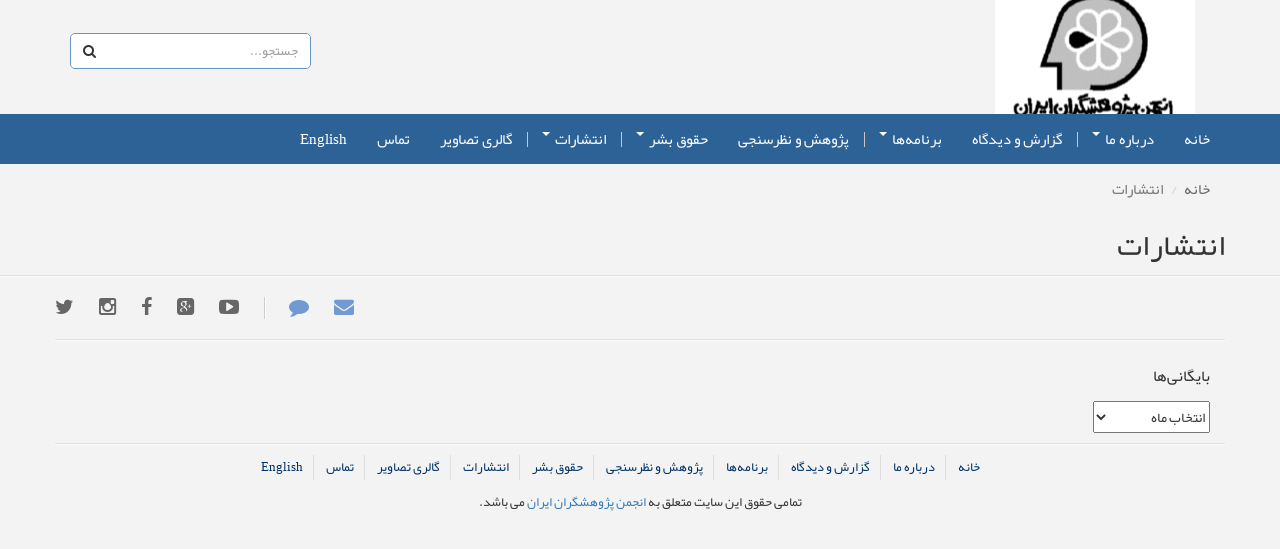

--- FILE ---
content_type: text/html; charset=UTF-8
request_url: http://aciiran.com/farsi/%D8%A7%D9%86%D8%AA%D8%B4%D8%A7%D8%B1%D8%A7%D8%AA/
body_size: 10985
content:
<!DOCTYPE html>
<html lang="fa_IR">
  <head>
    <meta charset="utf-8">
    <meta http-equiv="X-UA-Compatible" content="IE=edge">
    <meta name="viewport" content="width=device-width, initial-scale=1">
    <!-- The above 3 meta tags *must* come first in the head; any other head content must come *after* these tags -->
<title>انتشارات</title>

    <!-- Bootstrap -->
    <link href="http://aciiran.com/farsi/wp-content/themes/aciran/css/bootstrap.min.css" rel="stylesheet">
    <link href="http://aciiran.com/farsi/wp-content/themes/aciran/css/bootstrap-rtl.css" rel="stylesheet">
    <link href="http://aciiran.com/farsi/wp-content/themes/aciran/css/font-awesome.css" rel="stylesheet">
    <link href="http://aciiran.com/farsi/wp-content/themes/aciran/style.css" rel="stylesheet">

   <!-- HTML5 shim and Respond.js for IE8 support of HTML5 elements and media queries -->
    <!-- WARNING: Respond.js doesn't work if you view the page via file:// -->
    <!--[if lt IE 9]>
      <script src="https://oss.maxcdn.com/html5shiv/3.7.2/html5shiv.min.js"></script>
      <script src="https://oss.maxcdn.com/respond/1.4.2/respond.min.js"></script>
    <![endif]-->

	
		<!-- All in One SEO 4.8.7 - aioseo.com -->
	<meta name="robots" content="max-image-preview:large" />
	<meta name="google-site-verification" content="O6c1Wrva7i7-r_eO_HODdTEsQQ3GcJkFsymxitqOifk" />
	<link rel="canonical" href="https://aciiran.com/farsi/%d8%a7%d9%86%d8%aa%d8%b4%d8%a7%d8%b1%d8%a7%d8%aa/" />
	<meta name="generator" content="All in One SEO (AIOSEO) 4.8.7" />
		<meta property="og:locale" content="fa_IR" />
		<meta property="og:site_name" content="انجمن پژوهشگران ایران - برنامه ريزي براي امروز و فرداي ايران" />
		<meta property="og:type" content="article" />
		<meta property="og:title" content="انتشارات - انجمن پژوهشگران ایران" />
		<meta property="og:url" content="https://aciiran.com/farsi/%d8%a7%d9%86%d8%aa%d8%b4%d8%a7%d8%b1%d8%a7%d8%aa/" />
		<meta property="article:published_time" content="2016-03-30T11:37:58+00:00" />
		<meta property="article:modified_time" content="2021-04-10T20:20:57+00:00" />
		<meta name="twitter:card" content="summary_large_image" />
		<meta name="twitter:title" content="انتشارات - انجمن پژوهشگران ایران" />
		<script type="application/ld+json" class="aioseo-schema">
			{"@context":"https:\/\/schema.org","@graph":[{"@type":"BreadcrumbList","@id":"https:\/\/aciiran.com\/farsi\/%d8%a7%d9%86%d8%aa%d8%b4%d8%a7%d8%b1%d8%a7%d8%aa\/#breadcrumblist","itemListElement":[{"@type":"ListItem","@id":"https:\/\/aciiran.com\/farsi#listItem","position":1,"name":"Home","item":"https:\/\/aciiran.com\/farsi","nextItem":{"@type":"ListItem","@id":"https:\/\/aciiran.com\/farsi\/%d8%a7%d9%86%d8%aa%d8%b4%d8%a7%d8%b1%d8%a7%d8%aa\/#listItem","name":"\u0627\u0646\u062a\u0634\u0627\u0631\u0627\u062a"}},{"@type":"ListItem","@id":"https:\/\/aciiran.com\/farsi\/%d8%a7%d9%86%d8%aa%d8%b4%d8%a7%d8%b1%d8%a7%d8%aa\/#listItem","position":2,"name":"\u0627\u0646\u062a\u0634\u0627\u0631\u0627\u062a","previousItem":{"@type":"ListItem","@id":"https:\/\/aciiran.com\/farsi#listItem","name":"Home"}}]},{"@type":"Organization","@id":"https:\/\/aciiran.com\/farsi\/#organization","name":"\u0627\u0646\u062c\u0645\u0646 \u067e\u0698\u0648\u0647\u0634\u06af\u0631\u0627\u0646 \u0627\u06cc\u0631\u0627\u0646","description":"\u0628\u0631\u0646\u0627\u0645\u0647 \u0631\u064a\u0632\u064a \u0628\u0631\u0627\u064a \u0627\u0645\u0631\u0648\u0632 \u0648 \u0641\u0631\u062f\u0627\u064a \u0627\u064a\u0631\u0627\u0646","url":"https:\/\/aciiran.com\/farsi\/"},{"@type":"WebPage","@id":"https:\/\/aciiran.com\/farsi\/%d8%a7%d9%86%d8%aa%d8%b4%d8%a7%d8%b1%d8%a7%d8%aa\/#webpage","url":"https:\/\/aciiran.com\/farsi\/%d8%a7%d9%86%d8%aa%d8%b4%d8%a7%d8%b1%d8%a7%d8%aa\/","name":"\u0627\u0646\u062a\u0634\u0627\u0631\u0627\u062a - \u0627\u0646\u062c\u0645\u0646 \u067e\u0698\u0648\u0647\u0634\u06af\u0631\u0627\u0646 \u0627\u06cc\u0631\u0627\u0646","inLanguage":"fa-IR","isPartOf":{"@id":"https:\/\/aciiran.com\/farsi\/#website"},"breadcrumb":{"@id":"https:\/\/aciiran.com\/farsi\/%d8%a7%d9%86%d8%aa%d8%b4%d8%a7%d8%b1%d8%a7%d8%aa\/#breadcrumblist"},"datePublished":"2016-03-30T12:37:58+01:00","dateModified":"2021-04-10T21:20:57+01:00"},{"@type":"WebSite","@id":"https:\/\/aciiran.com\/farsi\/#website","url":"https:\/\/aciiran.com\/farsi\/","name":"\u0627\u0646\u062c\u0645\u0646 \u067e\u0698\u0648\u0647\u0634\u06af\u0631\u0627\u0646 \u0627\u06cc\u0631\u0627\u0646","description":"\u0628\u0631\u0646\u0627\u0645\u0647 \u0631\u064a\u0632\u064a \u0628\u0631\u0627\u064a \u0627\u0645\u0631\u0648\u0632 \u0648 \u0641\u0631\u062f\u0627\u064a \u0627\u064a\u0631\u0627\u0646","inLanguage":"fa-IR","publisher":{"@id":"https:\/\/aciiran.com\/farsi\/#organization"}}]}
		</script>
		<!-- All in One SEO -->

<link rel="alternate" title="oEmbed (JSON)" type="application/json+oembed" href="https://aciiran.com/farsi/wp-json/oembed/1.0/embed?url=https%3A%2F%2Faciiran.com%2Ffarsi%2F%25d8%25a7%25d9%2586%25d8%25aa%25d8%25b4%25d8%25a7%25d8%25b1%25d8%25a7%25d8%25aa%2F" />
<link rel="alternate" title="oEmbed (XML)" type="text/xml+oembed" href="https://aciiran.com/farsi/wp-json/oembed/1.0/embed?url=https%3A%2F%2Faciiran.com%2Ffarsi%2F%25d8%25a7%25d9%2586%25d8%25aa%25d8%25b4%25d8%25a7%25d8%25b1%25d8%25a7%25d8%25aa%2F&#038;format=xml" />
		<!-- This site uses the Google Analytics by MonsterInsights plugin v9.11.1 - Using Analytics tracking - https://www.monsterinsights.com/ -->
		<!-- توجه: افزونه در حال حاضر در این سایت پیکربندی نشده است. صاحب سایت باید گوگل آنالیتیکس را در پانل تنظیمات افزونه تأیید کند. -->
					<!-- No tracking code set -->
				<!-- / Google Analytics by MonsterInsights -->
		<style id='wp-img-auto-sizes-contain-inline-css' type='text/css'>
img:is([sizes=auto i],[sizes^="auto," i]){contain-intrinsic-size:3000px 1500px}
/*# sourceURL=wp-img-auto-sizes-contain-inline-css */
</style>
<style id='wp-emoji-styles-inline-css' type='text/css'>

	img.wp-smiley, img.emoji {
		display: inline !important;
		border: none !important;
		box-shadow: none !important;
		height: 1em !important;
		width: 1em !important;
		margin: 0 0.07em !important;
		vertical-align: -0.1em !important;
		background: none !important;
		padding: 0 !important;
	}
/*# sourceURL=wp-emoji-styles-inline-css */
</style>
<style id='wp-block-library-inline-css' type='text/css'>
:root{--wp-block-synced-color:#7a00df;--wp-block-synced-color--rgb:122,0,223;--wp-bound-block-color:var(--wp-block-synced-color);--wp-editor-canvas-background:#ddd;--wp-admin-theme-color:#007cba;--wp-admin-theme-color--rgb:0,124,186;--wp-admin-theme-color-darker-10:#006ba1;--wp-admin-theme-color-darker-10--rgb:0,107,160.5;--wp-admin-theme-color-darker-20:#005a87;--wp-admin-theme-color-darker-20--rgb:0,90,135;--wp-admin-border-width-focus:2px}@media (min-resolution:192dpi){:root{--wp-admin-border-width-focus:1.5px}}.wp-element-button{cursor:pointer}:root .has-very-light-gray-background-color{background-color:#eee}:root .has-very-dark-gray-background-color{background-color:#313131}:root .has-very-light-gray-color{color:#eee}:root .has-very-dark-gray-color{color:#313131}:root .has-vivid-green-cyan-to-vivid-cyan-blue-gradient-background{background:linear-gradient(135deg,#00d084,#0693e3)}:root .has-purple-crush-gradient-background{background:linear-gradient(135deg,#34e2e4,#4721fb 50%,#ab1dfe)}:root .has-hazy-dawn-gradient-background{background:linear-gradient(135deg,#faaca8,#dad0ec)}:root .has-subdued-olive-gradient-background{background:linear-gradient(135deg,#fafae1,#67a671)}:root .has-atomic-cream-gradient-background{background:linear-gradient(135deg,#fdd79a,#004a59)}:root .has-nightshade-gradient-background{background:linear-gradient(135deg,#330968,#31cdcf)}:root .has-midnight-gradient-background{background:linear-gradient(135deg,#020381,#2874fc)}:root{--wp--preset--font-size--normal:16px;--wp--preset--font-size--huge:42px}.has-regular-font-size{font-size:1em}.has-larger-font-size{font-size:2.625em}.has-normal-font-size{font-size:var(--wp--preset--font-size--normal)}.has-huge-font-size{font-size:var(--wp--preset--font-size--huge)}.has-text-align-center{text-align:center}.has-text-align-left{text-align:left}.has-text-align-right{text-align:right}.has-fit-text{white-space:nowrap!important}#end-resizable-editor-section{display:none}.aligncenter{clear:both}.items-justified-left{justify-content:flex-start}.items-justified-center{justify-content:center}.items-justified-right{justify-content:flex-end}.items-justified-space-between{justify-content:space-between}.screen-reader-text{border:0;clip-path:inset(50%);height:1px;margin:-1px;overflow:hidden;padding:0;position:absolute;width:1px;word-wrap:normal!important}.screen-reader-text:focus{background-color:#ddd;clip-path:none;color:#444;display:block;font-size:1em;height:auto;left:5px;line-height:normal;padding:15px 23px 14px;text-decoration:none;top:5px;width:auto;z-index:100000}html :where(.has-border-color){border-style:solid}html :where([style*=border-top-color]){border-top-style:solid}html :where([style*=border-right-color]){border-right-style:solid}html :where([style*=border-bottom-color]){border-bottom-style:solid}html :where([style*=border-left-color]){border-left-style:solid}html :where([style*=border-width]){border-style:solid}html :where([style*=border-top-width]){border-top-style:solid}html :where([style*=border-right-width]){border-right-style:solid}html :where([style*=border-bottom-width]){border-bottom-style:solid}html :where([style*=border-left-width]){border-left-style:solid}html :where(img[class*=wp-image-]){height:auto;max-width:100%}:where(figure){margin:0 0 1em}html :where(.is-position-sticky){--wp-admin--admin-bar--position-offset:var(--wp-admin--admin-bar--height,0px)}@media screen and (max-width:600px){html :where(.is-position-sticky){--wp-admin--admin-bar--position-offset:0px}}

/*# sourceURL=wp-block-library-inline-css */
</style><style id='global-styles-inline-css' type='text/css'>
:root{--wp--preset--aspect-ratio--square: 1;--wp--preset--aspect-ratio--4-3: 4/3;--wp--preset--aspect-ratio--3-4: 3/4;--wp--preset--aspect-ratio--3-2: 3/2;--wp--preset--aspect-ratio--2-3: 2/3;--wp--preset--aspect-ratio--16-9: 16/9;--wp--preset--aspect-ratio--9-16: 9/16;--wp--preset--color--black: #000000;--wp--preset--color--cyan-bluish-gray: #abb8c3;--wp--preset--color--white: #ffffff;--wp--preset--color--pale-pink: #f78da7;--wp--preset--color--vivid-red: #cf2e2e;--wp--preset--color--luminous-vivid-orange: #ff6900;--wp--preset--color--luminous-vivid-amber: #fcb900;--wp--preset--color--light-green-cyan: #7bdcb5;--wp--preset--color--vivid-green-cyan: #00d084;--wp--preset--color--pale-cyan-blue: #8ed1fc;--wp--preset--color--vivid-cyan-blue: #0693e3;--wp--preset--color--vivid-purple: #9b51e0;--wp--preset--gradient--vivid-cyan-blue-to-vivid-purple: linear-gradient(135deg,rgb(6,147,227) 0%,rgb(155,81,224) 100%);--wp--preset--gradient--light-green-cyan-to-vivid-green-cyan: linear-gradient(135deg,rgb(122,220,180) 0%,rgb(0,208,130) 100%);--wp--preset--gradient--luminous-vivid-amber-to-luminous-vivid-orange: linear-gradient(135deg,rgb(252,185,0) 0%,rgb(255,105,0) 100%);--wp--preset--gradient--luminous-vivid-orange-to-vivid-red: linear-gradient(135deg,rgb(255,105,0) 0%,rgb(207,46,46) 100%);--wp--preset--gradient--very-light-gray-to-cyan-bluish-gray: linear-gradient(135deg,rgb(238,238,238) 0%,rgb(169,184,195) 100%);--wp--preset--gradient--cool-to-warm-spectrum: linear-gradient(135deg,rgb(74,234,220) 0%,rgb(151,120,209) 20%,rgb(207,42,186) 40%,rgb(238,44,130) 60%,rgb(251,105,98) 80%,rgb(254,248,76) 100%);--wp--preset--gradient--blush-light-purple: linear-gradient(135deg,rgb(255,206,236) 0%,rgb(152,150,240) 100%);--wp--preset--gradient--blush-bordeaux: linear-gradient(135deg,rgb(254,205,165) 0%,rgb(254,45,45) 50%,rgb(107,0,62) 100%);--wp--preset--gradient--luminous-dusk: linear-gradient(135deg,rgb(255,203,112) 0%,rgb(199,81,192) 50%,rgb(65,88,208) 100%);--wp--preset--gradient--pale-ocean: linear-gradient(135deg,rgb(255,245,203) 0%,rgb(182,227,212) 50%,rgb(51,167,181) 100%);--wp--preset--gradient--electric-grass: linear-gradient(135deg,rgb(202,248,128) 0%,rgb(113,206,126) 100%);--wp--preset--gradient--midnight: linear-gradient(135deg,rgb(2,3,129) 0%,rgb(40,116,252) 100%);--wp--preset--font-size--small: 13px;--wp--preset--font-size--medium: 20px;--wp--preset--font-size--large: 36px;--wp--preset--font-size--x-large: 42px;--wp--preset--spacing--20: 0.44rem;--wp--preset--spacing--30: 0.67rem;--wp--preset--spacing--40: 1rem;--wp--preset--spacing--50: 1.5rem;--wp--preset--spacing--60: 2.25rem;--wp--preset--spacing--70: 3.38rem;--wp--preset--spacing--80: 5.06rem;--wp--preset--shadow--natural: 6px 6px 9px rgba(0, 0, 0, 0.2);--wp--preset--shadow--deep: 12px 12px 50px rgba(0, 0, 0, 0.4);--wp--preset--shadow--sharp: 6px 6px 0px rgba(0, 0, 0, 0.2);--wp--preset--shadow--outlined: 6px 6px 0px -3px rgb(255, 255, 255), 6px 6px rgb(0, 0, 0);--wp--preset--shadow--crisp: 6px 6px 0px rgb(0, 0, 0);}:where(.is-layout-flex){gap: 0.5em;}:where(.is-layout-grid){gap: 0.5em;}body .is-layout-flex{display: flex;}.is-layout-flex{flex-wrap: wrap;align-items: center;}.is-layout-flex > :is(*, div){margin: 0;}body .is-layout-grid{display: grid;}.is-layout-grid > :is(*, div){margin: 0;}:where(.wp-block-columns.is-layout-flex){gap: 2em;}:where(.wp-block-columns.is-layout-grid){gap: 2em;}:where(.wp-block-post-template.is-layout-flex){gap: 1.25em;}:where(.wp-block-post-template.is-layout-grid){gap: 1.25em;}.has-black-color{color: var(--wp--preset--color--black) !important;}.has-cyan-bluish-gray-color{color: var(--wp--preset--color--cyan-bluish-gray) !important;}.has-white-color{color: var(--wp--preset--color--white) !important;}.has-pale-pink-color{color: var(--wp--preset--color--pale-pink) !important;}.has-vivid-red-color{color: var(--wp--preset--color--vivid-red) !important;}.has-luminous-vivid-orange-color{color: var(--wp--preset--color--luminous-vivid-orange) !important;}.has-luminous-vivid-amber-color{color: var(--wp--preset--color--luminous-vivid-amber) !important;}.has-light-green-cyan-color{color: var(--wp--preset--color--light-green-cyan) !important;}.has-vivid-green-cyan-color{color: var(--wp--preset--color--vivid-green-cyan) !important;}.has-pale-cyan-blue-color{color: var(--wp--preset--color--pale-cyan-blue) !important;}.has-vivid-cyan-blue-color{color: var(--wp--preset--color--vivid-cyan-blue) !important;}.has-vivid-purple-color{color: var(--wp--preset--color--vivid-purple) !important;}.has-black-background-color{background-color: var(--wp--preset--color--black) !important;}.has-cyan-bluish-gray-background-color{background-color: var(--wp--preset--color--cyan-bluish-gray) !important;}.has-white-background-color{background-color: var(--wp--preset--color--white) !important;}.has-pale-pink-background-color{background-color: var(--wp--preset--color--pale-pink) !important;}.has-vivid-red-background-color{background-color: var(--wp--preset--color--vivid-red) !important;}.has-luminous-vivid-orange-background-color{background-color: var(--wp--preset--color--luminous-vivid-orange) !important;}.has-luminous-vivid-amber-background-color{background-color: var(--wp--preset--color--luminous-vivid-amber) !important;}.has-light-green-cyan-background-color{background-color: var(--wp--preset--color--light-green-cyan) !important;}.has-vivid-green-cyan-background-color{background-color: var(--wp--preset--color--vivid-green-cyan) !important;}.has-pale-cyan-blue-background-color{background-color: var(--wp--preset--color--pale-cyan-blue) !important;}.has-vivid-cyan-blue-background-color{background-color: var(--wp--preset--color--vivid-cyan-blue) !important;}.has-vivid-purple-background-color{background-color: var(--wp--preset--color--vivid-purple) !important;}.has-black-border-color{border-color: var(--wp--preset--color--black) !important;}.has-cyan-bluish-gray-border-color{border-color: var(--wp--preset--color--cyan-bluish-gray) !important;}.has-white-border-color{border-color: var(--wp--preset--color--white) !important;}.has-pale-pink-border-color{border-color: var(--wp--preset--color--pale-pink) !important;}.has-vivid-red-border-color{border-color: var(--wp--preset--color--vivid-red) !important;}.has-luminous-vivid-orange-border-color{border-color: var(--wp--preset--color--luminous-vivid-orange) !important;}.has-luminous-vivid-amber-border-color{border-color: var(--wp--preset--color--luminous-vivid-amber) !important;}.has-light-green-cyan-border-color{border-color: var(--wp--preset--color--light-green-cyan) !important;}.has-vivid-green-cyan-border-color{border-color: var(--wp--preset--color--vivid-green-cyan) !important;}.has-pale-cyan-blue-border-color{border-color: var(--wp--preset--color--pale-cyan-blue) !important;}.has-vivid-cyan-blue-border-color{border-color: var(--wp--preset--color--vivid-cyan-blue) !important;}.has-vivid-purple-border-color{border-color: var(--wp--preset--color--vivid-purple) !important;}.has-vivid-cyan-blue-to-vivid-purple-gradient-background{background: var(--wp--preset--gradient--vivid-cyan-blue-to-vivid-purple) !important;}.has-light-green-cyan-to-vivid-green-cyan-gradient-background{background: var(--wp--preset--gradient--light-green-cyan-to-vivid-green-cyan) !important;}.has-luminous-vivid-amber-to-luminous-vivid-orange-gradient-background{background: var(--wp--preset--gradient--luminous-vivid-amber-to-luminous-vivid-orange) !important;}.has-luminous-vivid-orange-to-vivid-red-gradient-background{background: var(--wp--preset--gradient--luminous-vivid-orange-to-vivid-red) !important;}.has-very-light-gray-to-cyan-bluish-gray-gradient-background{background: var(--wp--preset--gradient--very-light-gray-to-cyan-bluish-gray) !important;}.has-cool-to-warm-spectrum-gradient-background{background: var(--wp--preset--gradient--cool-to-warm-spectrum) !important;}.has-blush-light-purple-gradient-background{background: var(--wp--preset--gradient--blush-light-purple) !important;}.has-blush-bordeaux-gradient-background{background: var(--wp--preset--gradient--blush-bordeaux) !important;}.has-luminous-dusk-gradient-background{background: var(--wp--preset--gradient--luminous-dusk) !important;}.has-pale-ocean-gradient-background{background: var(--wp--preset--gradient--pale-ocean) !important;}.has-electric-grass-gradient-background{background: var(--wp--preset--gradient--electric-grass) !important;}.has-midnight-gradient-background{background: var(--wp--preset--gradient--midnight) !important;}.has-small-font-size{font-size: var(--wp--preset--font-size--small) !important;}.has-medium-font-size{font-size: var(--wp--preset--font-size--medium) !important;}.has-large-font-size{font-size: var(--wp--preset--font-size--large) !important;}.has-x-large-font-size{font-size: var(--wp--preset--font-size--x-large) !important;}
/*# sourceURL=global-styles-inline-css */
</style>

<style id='classic-theme-styles-inline-css' type='text/css'>
/*! This file is auto-generated */
.wp-block-button__link{color:#fff;background-color:#32373c;border-radius:9999px;box-shadow:none;text-decoration:none;padding:calc(.667em + 2px) calc(1.333em + 2px);font-size:1.125em}.wp-block-file__button{background:#32373c;color:#fff;text-decoration:none}
/*# sourceURL=/wp-includes/css/classic-themes.min.css */
</style>
<link rel='stylesheet' id='scroll-top-css-css' href='http://aciiran.com/farsi/wp-content/plugins/scroll-top/assets/css/scroll-top.css?ver=1.5.5' type='text/css' media='all' />
<script type="text/javascript" src="http://aciiran.com/farsi/wp-includes/js/jquery/jquery.min.js?ver=3.7.1" id="jquery-core-js"></script>
<script type="text/javascript" src="http://aciiran.com/farsi/wp-includes/js/jquery/jquery-migrate.min.js?ver=3.4.1" id="jquery-migrate-js"></script>
<link rel="https://api.w.org/" href="https://aciiran.com/farsi/wp-json/" /><link rel="alternate" title="JSON" type="application/json" href="https://aciiran.com/farsi/wp-json/wp/v2/pages/276" /><link rel="EditURI" type="application/rsd+xml" title="RSD" href="https://aciiran.com/farsi/xmlrpc.php?rsd" />
<meta name="generator" content="WordPress 6.9" />
<link rel='shortlink' href='https://aciiran.com/farsi/?p=276' />
<!-- Scroll To Top -->
<style id="scrolltop-custom-style">
		#scrollUp {border-radius:3px;opacity:0.7;bottom:20px;right:20px;background:#000000;;}
		#scrollUp:hover{opacity:1;}
        .top-icon{stroke:#ffffff;}
        
		
		</style>
<!-- End Scroll Top - https://wordpress.org/plugins/scroll-top/ -->
<link rel="icon" href="https://aciiran.com/farsi/wp-content/uploads/2017/09/cropped-ACI-logo-1-32x32.gif" sizes="32x32" />
<link rel="icon" href="https://aciiran.com/farsi/wp-content/uploads/2017/09/cropped-ACI-logo-1-192x192.gif" sizes="192x192" />
<link rel="apple-touch-icon" href="https://aciiran.com/farsi/wp-content/uploads/2017/09/cropped-ACI-logo-1-180x180.gif" />
<meta name="msapplication-TileImage" content="https://aciiran.com/farsi/wp-content/uploads/2017/09/cropped-ACI-logo-1-270x270.gif" />
			
	
  </head>
  <body>
   <!--header-->
   <header id="header">
		<div id="header-main">
	<div class="container">
		<div class="row">
	<div class="col-lg-9 col-md-9 main_logo">
	<div class="logo" style="background:url(https://aciiran.com/farsi/wp-content/uploads/2023/12/ACI-logo-e1701900133587.gif) no-repeat scroll center center transparent;" >
	<h2><a href="https://aciiran.com/farsi">انجمن پژوهشگران ایران</a></h2>	</div>
	</div>
	<!--form search-->
     <!--form search--><div class="col-lg-3 main_search">
     <form action="https://aciiran.com/farsi" class="navbar-form navbar-left" role="search" id="search_header">
        <div class="form-group main_input_search">
          <input type="text" name="s" class="form-control" placeholder="جستجو...">
        </div>
        <button type="submit" class="btn btn-default fa fa-search"></button>
      </form>
	</div>
		</div>
	</div>
		</div>
		<!--main menu-->
		<div id="bottombar">
	<div class="container">
		<div class="row">
		<!--navbar-->
<nav id="navbar-example" class="navbar navbar-default navbar-static">
    <div class="container-fluid">
        <!--menu--><div class="navbar-header">
            <button class="navbar-toggle collapsed" type="button" data-toggle="collapse" data-target=".bs-example-js-navbar-collapse"> <span class="sr-only">Toggle navigation</span> <span class="icon-bar"></span> <span class="icon-bar"></span> <span class="icon-bar"></span> </button></div>
        <div class="navbar-collapse bs-example-js-navbar-collapse collapse" aria-expanded="false" style="height: 1px;">
<ul id="menu-primary-menu" class="nav navbar-nav menu_header"><li id="menu-item-10" class="menu-item menu-item-type-custom menu-item-object-custom menu-item-10"><a title="خانه" href="http://aciiran.com/farsi">خانه</a></li>
<li id="menu-item-1269" class="menu-item menu-item-type-post_type menu-item-object-page menu-item-has-children menu-item-1269 dropdown"><a title="درباره ما" href="#" class="dropdown-toggle" data-toggle="dropdown" data-target="#">درباره ما <span class="caret"></span></a>
<ul class=" dropdown-menu">
	<li id="menu-item-1272" class="menu-item menu-item-type-post_type menu-item-object-page menu-item-1272"><a title="درباره ما" href="https://aciiran.com/farsi/%d8%af%d8%b1%d8%a8%d8%a7%d8%b1%d9%87-%d9%85%d8%a7-2/">درباره ما</a></li>
	<li id="menu-item-1270" class="menu-item menu-item-type-post_type menu-item-object-page menu-item-1270"><a title="اهداف" href="https://aciiran.com/farsi/%d8%a7%d9%87%d8%af%d8%a7%d9%81-2/">اهداف</a></li>
	<li id="menu-item-1271" class="menu-item menu-item-type-post_type menu-item-object-page menu-item-1271"><a title="امور مالی" href="https://aciiran.com/farsi/%d8%a7%d9%85%d9%88%d8%b1-%d9%85%d8%a7%d9%84%db%8c-2/">امور مالی</a></li>
</ul>
</li>
<li id="menu-item-1283" class="menu-item menu-item-type-post_type menu-item-object-page menu-item-1283"><a title="گزارش و دیدگاه" href="https://aciiran.com/farsi/%da%af%d8%b2%d8%a7%d8%b1%d8%b4-%d9%88-%d8%af%db%8c%d8%af%da%af%d8%a7%d9%87/">گزارش و دیدگاه</a></li>
<li id="menu-item-41" class="menu-item menu-item-type-custom menu-item-object-custom menu-item-has-children menu-item-41 dropdown"><a title="برنامه‌ها" href="#" class="dropdown-toggle" data-toggle="dropdown" data-target="#">برنامه‌ها <span class="caret"></span></a>
<ul class=" dropdown-menu">
	<li id="menu-item-1275" class="menu-item menu-item-type-post_type menu-item-object-page menu-item-1275"><a title="کنفرانس‌های گذشته" href="https://aciiran.com/farsi/%da%a9%d9%86%d9%81%d8%b1%d8%a7%d9%86%d8%b3%d9%87%d8%a7%db%8c-%da%af%d8%b0%d8%b4%d8%aa%d9%87-3/">کنفرانس‌های گذشته</a></li>
	<li id="menu-item-1274" class="menu-item menu-item-type-post_type menu-item-object-page menu-item-1274"><a title="کنفرانس‌های آینده" href="https://aciiran.com/farsi/%da%a9%d9%86%d9%81%d8%b1%d8%a7%d9%86%d8%b3%d9%87%d8%a7%db%8c-%d8%a2%db%8c%d9%86%d8%af%d9%87-3/">کنفرانس‌های آینده</a></li>
	<li id="menu-item-1273" class="menu-item menu-item-type-post_type menu-item-object-page menu-item-1273"><a title="سخنرانان" href="https://aciiran.com/farsi/%d8%b3%d8%ae%d9%86%d8%b1%d8%a7%d9%86%d8%a7%d9%86-2/">سخنرانان</a></li>
</ul>
</li>
<li id="menu-item-11" class="menu-item menu-item-type-taxonomy menu-item-object-category menu-item-11"><a title="پژوهش و نظرسنجی" href="https://aciiran.com/farsi/category/research-and-public-opinion-surveys/">پژوهش و نظرسنجی</a></li>
<li id="menu-item-1282" class="menu-item menu-item-type-post_type menu-item-object-page menu-item-has-children menu-item-1282 dropdown"><a title="حقوق بشر" href="#" class="dropdown-toggle" data-toggle="dropdown" data-target="#">حقوق بشر <span class="caret"></span></a>
<ul class=" dropdown-menu">
	<li id="menu-item-1875" class="menu-item menu-item-type-post_type menu-item-object-page menu-item-1875"><a title="اعدام نکنید …" href="https://aciiran.com/farsi/%d8%ad%d9%82%d9%88%d9%82-%d8%a8%d8%b4%d8%b1-2/%d8%a7%d8%b9%d8%aa%d8%b1%d8%a7%d8%b6-%d8%a8%d9%87-%d8%a7%d8%b9%d8%af%d8%a7%d9%85-%d8%af%d8%b1-%d8%a7%db%8c%d8%b1%d8%a7%d9%86/">اعدام نکنید …</a></li>
	<li id="menu-item-1281" class="menu-item menu-item-type-post_type menu-item-object-page menu-item-1281"><a title="زنان" href="https://aciiran.com/farsi/%d8%b2%d9%86%d8%a7%d9%86/">زنان</a></li>
	<li id="menu-item-1280" class="menu-item menu-item-type-post_type menu-item-object-page menu-item-1280"><a title="پناهندگی" href="https://aciiran.com/farsi/%d9%be%d9%86%d8%a7%d9%87%d9%86%d8%af%da%af%db%8c/">پناهندگی</a></li>
	<li id="menu-item-1279" class="menu-item menu-item-type-post_type menu-item-object-page menu-item-1279"><a title="کودک" href="https://aciiran.com/farsi/%da%a9%d9%88%d8%af%da%a9/">کودک</a></li>
</ul>
</li>
<li id="menu-item-1276" class="menu-item menu-item-type-post_type menu-item-object-page current-menu-item page_item page-item-276 current_page_item menu-item-has-children menu-item-1276 dropdown"><a title="انتشارات" href="#" class="dropdown-toggle" data-toggle="dropdown" data-target="#">انتشارات <span class="caret"></span></a>
<ul class=" dropdown-menu">
	<li id="menu-item-1255" class="menu-item menu-item-type-post_type menu-item-object-page menu-item-1255"><a title="کتاب‌" href="https://aciiran.com/farsi/%da%a9%d8%aa%d8%a7%d8%a8%d9%87%d8%a7/">کتاب‌</a></li>
</ul>
</li>
<li id="menu-item-1284" class="menu-item menu-item-type-post_type menu-item-object-page menu-item-1284"><a title="گالری تصاویر" href="https://aciiran.com/farsi/%da%af%d8%a7%d9%84%d8%b1%db%8c-%d8%aa%d8%b5%d8%a7%d9%88%db%8c%d8%b1/">گالری تصاویر</a></li>
<li id="menu-item-1285" class="menu-item menu-item-type-post_type menu-item-object-page menu-item-1285"><a title="تماس" href="https://aciiran.com/farsi/%d8%aa%d9%85%d8%a7%d8%b3-2/">تماس</a></li>
<li id="menu-item-42" class="menu-item menu-item-type-custom menu-item-object-custom menu-item-42"><a title="English" href="http://aciiran.com/ACI/">English</a></li>
</ul>        </div>
    </div>
</nav>
	</div>
	</div>
		</div>
   </header>	
	<!--wrapper-->
				
	<section id="wrapper">
		<div class="container content_single">
			<div class="row">
			<!--breadcrumb-->
<ol class="breadcrumb">
  <li><a href="https://aciiran.com/farsi/">خانه</a></li>
  <li class="active">انتشارات</li>
</ol>

		<!--post content-->	<div class="post-content">
		<h1>انتشارات</h1>

		</div><!-- markup-->

	
			</div>
		</div>
	</section>
			
				<!--footer-->
	<footer id="section_footer">
		<div class="container">
			<div class="row">
				<div class="menu_social">
		<ul>
			<li><a href="https://twitter.com/ACIIRAN" ><span class="fa fa-twitter"></span></a></li>
			<li><a href="" ><span class="fa fa-instagram"></span></a></li>
			<li><a href="https://www.facebook.com/Association-des-Chercheurs-Iraniens-%D8%A7%D9%86%D8%AC%D9%85%D9%86-%D9%BE%DA%98%D9%88%D9%87%D8%B4%DA%AF%D8%B1%D8%A7%D9%86-%D8%A7%DB%8C%D8%B1%D8%A7%D9%86-222236037816147/" ><span class="fa fa-facebook"></span></a></li>
			<li><a href="" ><span class="fa fa-google-plus-square"></span></a></li>
			<li><a href="https://www.youtube.com/channel/UC5Mso957sptv135nS5HAiwA" ><span class="fa fa-youtube-play"></span></a></li>
		</ul>
		<ul class="social_right">
			<li><a href="1253"><span class="fa fa-comment"></span></a></li>
			<li><a href="mailto:aci@aciiran.com"><span class="fa fa-envelope"></span></a></li>
		</ul>
				</div>
				<!--footer-->
				<div class="footer_main">
			<div id="archives-2" class="col-lg-3 col-md-6 col-sm-6 widget_archive"><div class="box_footer"><h5>بایگانی‌ها</h5><div class="content_box">		<label class="screen-reader-text" for="archives-dropdown-2">بایگانی‌ها</label>
		<select id="archives-dropdown-2" name="archive-dropdown">
			
			<option value="">انتخاب ماه</option>
				<option value='https://aciiran.com/farsi/2025/08/'> آگوست 2025 &nbsp;(1)</option>
	<option value='https://aciiran.com/farsi/2025/06/'> ژوئن 2025 &nbsp;(4)</option>
	<option value='https://aciiran.com/farsi/2025/03/'> مارس 2025 &nbsp;(1)</option>
	<option value='https://aciiran.com/farsi/2025/02/'> فوریه 2025 &nbsp;(65)</option>
	<option value='https://aciiran.com/farsi/2024/12/'> دسامبر 2024 &nbsp;(2)</option>
	<option value='https://aciiran.com/farsi/2024/11/'> نوامبر 2024 &nbsp;(1)</option>
	<option value='https://aciiran.com/farsi/2024/10/'> اکتبر 2024 &nbsp;(1)</option>
	<option value='https://aciiran.com/farsi/2024/03/'> مارس 2024 &nbsp;(2)</option>
	<option value='https://aciiran.com/farsi/2024/02/'> فوریه 2024 &nbsp;(3)</option>
	<option value='https://aciiran.com/farsi/2023/12/'> دسامبر 2023 &nbsp;(2)</option>
	<option value='https://aciiran.com/farsi/2023/11/'> نوامبر 2023 &nbsp;(1)</option>
	<option value='https://aciiran.com/farsi/2023/10/'> اکتبر 2023 &nbsp;(2)</option>
	<option value='https://aciiran.com/farsi/2023/01/'> ژانویه 2023 &nbsp;(1)</option>
	<option value='https://aciiran.com/farsi/2022/12/'> دسامبر 2022 &nbsp;(1)</option>
	<option value='https://aciiran.com/farsi/2022/10/'> اکتبر 2022 &nbsp;(2)</option>
	<option value='https://aciiran.com/farsi/2022/05/'> می 2022 &nbsp;(1)</option>
	<option value='https://aciiran.com/farsi/2022/03/'> مارس 2022 &nbsp;(2)</option>
	<option value='https://aciiran.com/farsi/2021/12/'> دسامبر 2021 &nbsp;(2)</option>
	<option value='https://aciiran.com/farsi/2021/11/'> نوامبر 2021 &nbsp;(1)</option>
	<option value='https://aciiran.com/farsi/2021/03/'> مارس 2021 &nbsp;(1)</option>
	<option value='https://aciiran.com/farsi/2021/02/'> فوریه 2021 &nbsp;(2)</option>
	<option value='https://aciiran.com/farsi/2020/12/'> دسامبر 2020 &nbsp;(2)</option>
	<option value='https://aciiran.com/farsi/2020/10/'> اکتبر 2020 &nbsp;(1)</option>
	<option value='https://aciiran.com/farsi/2020/03/'> مارس 2020 &nbsp;(2)</option>
	<option value='https://aciiran.com/farsi/2020/02/'> فوریه 2020 &nbsp;(1)</option>
	<option value='https://aciiran.com/farsi/2019/12/'> دسامبر 2019 &nbsp;(1)</option>
	<option value='https://aciiran.com/farsi/2019/11/'> نوامبر 2019 &nbsp;(1)</option>
	<option value='https://aciiran.com/farsi/2018/03/'> مارس 2018 &nbsp;(3)</option>
	<option value='https://aciiran.com/farsi/2016/08/'> آگوست 2016 &nbsp;(1)</option>
	<option value='https://aciiran.com/farsi/2016/04/'> آوریل 2016 &nbsp;(138)</option>
	<option value='https://aciiran.com/farsi/2016/03/'> مارس 2016 &nbsp;(2)</option>
	<option value='https://aciiran.com/farsi/2016/02/'> فوریه 2016 &nbsp;(1)</option>
	<option value='https://aciiran.com/farsi/2015/11/'> نوامبر 2015 &nbsp;(1)</option>
	<option value='https://aciiran.com/farsi/2015/06/'> ژوئن 2015 &nbsp;(1)</option>
	<option value='https://aciiran.com/farsi/2015/05/'> می 2015 &nbsp;(1)</option>
	<option value='https://aciiran.com/farsi/2015/03/'> مارس 2015 &nbsp;(2)</option>
	<option value='https://aciiran.com/farsi/2015/02/'> فوریه 2015 &nbsp;(1)</option>
	<option value='https://aciiran.com/farsi/2014/12/'> دسامبر 2014 &nbsp;(1)</option>
	<option value='https://aciiran.com/farsi/2014/11/'> نوامبر 2014 &nbsp;(1)</option>
	<option value='https://aciiran.com/farsi/2014/05/'> می 2014 &nbsp;(1)</option>
	<option value='https://aciiran.com/farsi/2014/03/'> مارس 2014 &nbsp;(1)</option>
	<option value='https://aciiran.com/farsi/2014/02/'> فوریه 2014 &nbsp;(1)</option>
	<option value='https://aciiran.com/farsi/2014/01/'> ژانویه 2014 &nbsp;(2)</option>
	<option value='https://aciiran.com/farsi/2012/03/'> مارس 2012 &nbsp;(2)</option>
	<option value='https://aciiran.com/farsi/2012/02/'> فوریه 2012 &nbsp;(1)</option>
	<option value='https://aciiran.com/farsi/2011/11/'> نوامبر 2011 &nbsp;(2)</option>
	<option value='https://aciiran.com/farsi/2011/08/'> آگوست 2011 &nbsp;(1)</option>
	<option value='https://aciiran.com/farsi/2011/03/'> مارس 2011 &nbsp;(2)</option>
	<option value='https://aciiran.com/farsi/2011/02/'> فوریه 2011 &nbsp;(1)</option>
	<option value='https://aciiran.com/farsi/2011/01/'> ژانویه 2011 &nbsp;(1)</option>
	<option value='https://aciiran.com/farsi/2010/11/'> نوامبر 2010 &nbsp;(2)</option>
	<option value='https://aciiran.com/farsi/2010/07/'> جولای 2010 &nbsp;(2)</option>
	<option value='https://aciiran.com/farsi/2010/05/'> می 2010 &nbsp;(3)</option>
	<option value='https://aciiran.com/farsi/2010/04/'> آوریل 2010 &nbsp;(1)</option>
	<option value='https://aciiran.com/farsi/2010/03/'> مارس 2010 &nbsp;(1)</option>
	<option value='https://aciiran.com/farsi/2009/12/'> دسامبر 2009 &nbsp;(5)</option>
	<option value='https://aciiran.com/farsi/2009/11/'> نوامبر 2009 &nbsp;(1)</option>
	<option value='https://aciiran.com/farsi/2009/10/'> اکتبر 2009 &nbsp;(1)</option>
	<option value='https://aciiran.com/farsi/2009/07/'> جولای 2009 &nbsp;(2)</option>
	<option value='https://aciiran.com/farsi/2009/06/'> ژوئن 2009 &nbsp;(1)</option>
	<option value='https://aciiran.com/farsi/2009/04/'> آوریل 2009 &nbsp;(1)</option>
	<option value='https://aciiran.com/farsi/2009/03/'> مارس 2009 &nbsp;(2)</option>
	<option value='https://aciiran.com/farsi/2009/02/'> فوریه 2009 &nbsp;(3)</option>
	<option value='https://aciiran.com/farsi/2008/12/'> دسامبر 2008 &nbsp;(1)</option>
	<option value='https://aciiran.com/farsi/2008/10/'> اکتبر 2008 &nbsp;(1)</option>
	<option value='https://aciiran.com/farsi/2008/08/'> آگوست 2008 &nbsp;(2)</option>
	<option value='https://aciiran.com/farsi/2008/07/'> جولای 2008 &nbsp;(1)</option>
	<option value='https://aciiran.com/farsi/2008/06/'> ژوئن 2008 &nbsp;(1)</option>
	<option value='https://aciiran.com/farsi/2008/04/'> آوریل 2008 &nbsp;(2)</option>
	<option value='https://aciiran.com/farsi/2008/03/'> مارس 2008 &nbsp;(1)</option>
	<option value='https://aciiran.com/farsi/2008/02/'> فوریه 2008 &nbsp;(3)</option>
	<option value='https://aciiran.com/farsi/2007/12/'> دسامبر 2007 &nbsp;(1)</option>
	<option value='https://aciiran.com/farsi/2007/10/'> اکتبر 2007 &nbsp;(1)</option>
	<option value='https://aciiran.com/farsi/2007/04/'> آوریل 2007 &nbsp;(3)</option>
	<option value='https://aciiran.com/farsi/2007/03/'> مارس 2007 &nbsp;(2)</option>
	<option value='https://aciiran.com/farsi/2006/12/'> دسامبر 2006 &nbsp;(3)</option>
	<option value='https://aciiran.com/farsi/2006/06/'> ژوئن 2006 &nbsp;(3)</option>
	<option value='https://aciiran.com/farsi/2006/05/'> می 2006 &nbsp;(3)</option>
	<option value='https://aciiran.com/farsi/2006/02/'> فوریه 2006 &nbsp;(1)</option>
	<option value='https://aciiran.com/farsi/2005/06/'> ژوئن 2005 &nbsp;(1)</option>
	<option value='https://aciiran.com/farsi/2005/04/'> آوریل 2005 &nbsp;(1)</option>
	<option value='https://aciiran.com/farsi/2004/12/'> دسامبر 2004 &nbsp;(3)</option>
	<option value='https://aciiran.com/farsi/2004/11/'> نوامبر 2004 &nbsp;(1)</option>
	<option value='https://aciiran.com/farsi/2004/07/'> جولای 2004 &nbsp;(3)</option>
	<option value='https://aciiran.com/farsi/2004/06/'> ژوئن 2004 &nbsp;(3)</option>
	<option value='https://aciiran.com/farsi/2004/02/'> فوریه 2004 &nbsp;(8)</option>
	<option value='https://aciiran.com/farsi/2003/12/'> دسامبر 2003 &nbsp;(1)</option>
	<option value='https://aciiran.com/farsi/2003/07/'> جولای 2003 &nbsp;(1)</option>
	<option value='https://aciiran.com/farsi/2003/05/'> می 2003 &nbsp;(1)</option>
	<option value='https://aciiran.com/farsi/2002/08/'> آگوست 2002 &nbsp;(1)</option>
	<option value='https://aciiran.com/farsi/2002/04/'> آوریل 2002 &nbsp;(1)</option>
	<option value='https://aciiran.com/farsi/2002/02/'> فوریه 2002 &nbsp;(3)</option>
	<option value='https://aciiran.com/farsi/2001/11/'> نوامبر 2001 &nbsp;(3)</option>
	<option value='https://aciiran.com/farsi/2001/08/'> آگوست 2001 &nbsp;(1)</option>
	<option value='https://aciiran.com/farsi/2001/04/'> آوریل 2001 &nbsp;(3)</option>
	<option value='https://aciiran.com/farsi/2001/02/'> فوریه 2001 &nbsp;(3)</option>
	<option value='https://aciiran.com/farsi/2000/10/'> اکتبر 2000 &nbsp;(2)</option>
	<option value='https://aciiran.com/farsi/2000/06/'> ژوئن 2000 &nbsp;(2)</option>
	<option value='https://aciiran.com/farsi/2000/04/'> آوریل 2000 &nbsp;(1)</option>
	<option value='https://aciiran.com/farsi/2000/02/'> فوریه 2000 &nbsp;(4)</option>
	<option value='https://aciiran.com/farsi/1999/11/'> نوامبر 1999 &nbsp;(2)</option>
	<option value='https://aciiran.com/farsi/1999/02/'> فوریه 1999 &nbsp;(1)</option>
	<option value='https://aciiran.com/farsi/1999/01/'> ژانویه 1999 &nbsp;(1)</option>
	<option value='https://aciiran.com/farsi/1998/09/'> سپتامبر 1998 &nbsp;(4)</option>
	<option value='https://aciiran.com/farsi/1998/04/'> آوریل 1998 &nbsp;(1)</option>
	<option value='https://aciiran.com/farsi/1998/02/'> فوریه 1998 &nbsp;(2)</option>
	<option value='https://aciiran.com/farsi/1998/01/'> ژانویه 1998 &nbsp;(1)</option>
	<option value='https://aciiran.com/farsi/1997/12/'> دسامبر 1997 &nbsp;(1)</option>
	<option value='https://aciiran.com/farsi/1997/11/'> نوامبر 1997 &nbsp;(1)</option>
	<option value='https://aciiran.com/farsi/1997/09/'> سپتامبر 1997 &nbsp;(4)</option>
	<option value='https://aciiran.com/farsi/1997/05/'> می 1997 &nbsp;(2)</option>
	<option value='https://aciiran.com/farsi/1996/11/'> نوامبر 1996 &nbsp;(3)</option>
	<option value='https://aciiran.com/farsi/1996/10/'> اکتبر 1996 &nbsp;(2)</option>
	<option value='https://aciiran.com/farsi/1996/02/'> فوریه 1996 &nbsp;(3)</option>
	<option value='https://aciiran.com/farsi/1995/10/'> اکتبر 1995 &nbsp;(3)</option>
	<option value='https://aciiran.com/farsi/1995/09/'> سپتامبر 1995 &nbsp;(2)</option>
	<option value='https://aciiran.com/farsi/1995/04/'> آوریل 1995 &nbsp;(1)</option>
	<option value='https://aciiran.com/farsi/1995/02/'> فوریه 1995 &nbsp;(2)</option>
	<option value='https://aciiran.com/farsi/1994/10/'> اکتبر 1994 &nbsp;(2)</option>
	<option value='https://aciiran.com/farsi/1994/09/'> سپتامبر 1994 &nbsp;(1)</option>
	<option value='https://aciiran.com/farsi/1993/04/'> آوریل 1993 &nbsp;(1)</option>
	<option value='https://aciiran.com/farsi/1992/12/'> دسامبر 1992 &nbsp;(2)</option>
	<option value='https://aciiran.com/farsi/1992/11/'> نوامبر 1992 &nbsp;(1)</option>

		</select>

			<script type="text/javascript">
/* <![CDATA[ */

( ( dropdownId ) => {
	const dropdown = document.getElementById( dropdownId );
	function onSelectChange() {
		setTimeout( () => {
			if ( 'escape' === dropdown.dataset.lastkey ) {
				return;
			}
			if ( dropdown.value ) {
				document.location.href = dropdown.value;
			}
		}, 250 );
	}
	function onKeyUp( event ) {
		if ( 'Escape' === event.key ) {
			dropdown.dataset.lastkey = 'escape';
		} else {
			delete dropdown.dataset.lastkey;
		}
	}
	function onClick() {
		delete dropdown.dataset.lastkey;
	}
	dropdown.addEventListener( 'keyup', onKeyUp );
	dropdown.addEventListener( 'click', onClick );
	dropdown.addEventListener( 'change', onSelectChange );
})( "archives-dropdown-2" );

//# sourceURL=WP_Widget_Archives%3A%3Awidget
/* ]]> */
</script>
</div></div></div>				</div><!--end footer-->
				<div class="menu_footer">
			<ul>
<li class="menu-item menu-item-type-custom menu-item-object-custom menu-item-10"><a href="http://aciiran.com/farsi">خانه</a></li>
<li class="menu-item menu-item-type-post_type menu-item-object-page menu-item-1269"><a href="https://aciiran.com/farsi/%d8%af%d8%b1%d8%a8%d8%a7%d8%b1%d9%87-%d9%85%d8%a7-2/">درباره ما</a></li>
<li class="menu-item menu-item-type-post_type menu-item-object-page menu-item-1283"><a href="https://aciiran.com/farsi/%da%af%d8%b2%d8%a7%d8%b1%d8%b4-%d9%88-%d8%af%db%8c%d8%af%da%af%d8%a7%d9%87/">گزارش و دیدگاه</a></li>
<li class="menu-item menu-item-type-custom menu-item-object-custom menu-item-41"><a href="http://aciiran.com/farsi/category/events">برنامه‌ها</a></li>
<li class="menu-item menu-item-type-taxonomy menu-item-object-category menu-item-11"><a href="https://aciiran.com/farsi/category/research-and-public-opinion-surveys/">پژوهش و نظرسنجی</a></li>
<li class="menu-item menu-item-type-post_type menu-item-object-page menu-item-1282"><a href="https://aciiran.com/farsi/%d8%ad%d9%82%d9%88%d9%82-%d8%a8%d8%b4%d8%b1-2/">حقوق بشر</a></li>
<li class="menu-item menu-item-type-post_type menu-item-object-page current-menu-item page_item page-item-276 current_page_item menu-item-1276"><a href="https://aciiran.com/farsi/%d8%a7%d9%86%d8%aa%d8%b4%d8%a7%d8%b1%d8%a7%d8%aa/" aria-current="page">انتشارات</a></li>
<li class="menu-item menu-item-type-post_type menu-item-object-page menu-item-1284"><a href="https://aciiran.com/farsi/%da%af%d8%a7%d9%84%d8%b1%db%8c-%d8%aa%d8%b5%d8%a7%d9%88%db%8c%d8%b1/">گالری تصاویر</a></li>
<li class="menu-item menu-item-type-post_type menu-item-object-page menu-item-1285"><a href="https://aciiran.com/farsi/%d8%aa%d9%85%d8%a7%d8%b3-2/">تماس</a></li>
<li class="menu-item menu-item-type-custom menu-item-object-custom menu-item-42"><a href="http://aciiran.com/ACI/">English</a></li>
			</ul>
			<p>تمامی حقوق این سایت متعلق به <a href="https://aciiran.com/farsi" >انجمن پژوهشگران ایران</a> می باشد.</p>
				</div>
				
			</div>
		</div>
	</footer>
	
	

    <!-- jQuery (necessary for Bootstrap's JavaScript plugins) -->
    <script src="http://aciiran.com/farsi/wp-content/themes/aciran/js/jquery.min.js"></script>
    <!-- Include all compiled plugins (below), or include individual files as needed -->
    <script src="http://aciiran.com/farsi/wp-content/themes/aciran/js/bootstrap.min.js"></script>
	<script src="http://aciiran.com/farsi/wp-content/themes/aciran/js/validator.min.js"></script>

<script>
			$(document).ready(function(){
				
				
					$('.send_to_friend').on('click', function() {
					$('.result').html('لطفا صبر نمائید...');
					var data_to_send =  $('.form_send_to_friend').serializeArray();
						$.ajax({
							type: "POST",
							url: "http://aciiran.com/farsi/wp-content/themes/aciran/send_to_friend.php",
							data: data_to_send,
							success: function(msg){
								$('.result').html(msg);
									if (msg == 'لینک این صفحه به دوست شما ارسال شد.'){
										$(".form_send_to_friend")[0].reset();
										setTimeout(function(){
											$('.result').html('');	
										},5000);
									}
							}
						});
					});
			});
		</script>

	
<style>
</style>
	

<script type="speculationrules">
{"prefetch":[{"source":"document","where":{"and":[{"href_matches":"/farsi/*"},{"not":{"href_matches":["/farsi/wp-*.php","/farsi/wp-admin/*","/farsi/wp-content/uploads/*","/farsi/wp-content/*","/farsi/wp-content/plugins/*","/farsi/wp-content/themes/aciran/*","/farsi/*\\?(.+)"]}},{"not":{"selector_matches":"a[rel~=\"nofollow\"]"}},{"not":{"selector_matches":".no-prefetch, .no-prefetch a"}}]},"eagerness":"conservative"}]}
</script>
<script type="text/javascript" async defer src="http://aciiran.com/farsi/wp-content/plugins/scroll-top/assets/js/jquery.scrollUp.min.js?ver=1.5.5" id="scroll-top-js-js"></script>
<script type="text/javascript" src="http://aciiran.com/farsi/wp-includes/js/comment-reply.min.js?ver=6.9" id="comment-reply-js" async="async" data-wp-strategy="async" fetchpriority="low"></script>
<script id="wp-emoji-settings" type="application/json">
{"baseUrl":"https://s.w.org/images/core/emoji/17.0.2/72x72/","ext":".png","svgUrl":"https://s.w.org/images/core/emoji/17.0.2/svg/","svgExt":".svg","source":{"concatemoji":"http://aciiran.com/farsi/wp-includes/js/wp-emoji-release.min.js?ver=6.9"}}
</script>
<script type="module">
/* <![CDATA[ */
/*! This file is auto-generated */
const a=JSON.parse(document.getElementById("wp-emoji-settings").textContent),o=(window._wpemojiSettings=a,"wpEmojiSettingsSupports"),s=["flag","emoji"];function i(e){try{var t={supportTests:e,timestamp:(new Date).valueOf()};sessionStorage.setItem(o,JSON.stringify(t))}catch(e){}}function c(e,t,n){e.clearRect(0,0,e.canvas.width,e.canvas.height),e.fillText(t,0,0);t=new Uint32Array(e.getImageData(0,0,e.canvas.width,e.canvas.height).data);e.clearRect(0,0,e.canvas.width,e.canvas.height),e.fillText(n,0,0);const a=new Uint32Array(e.getImageData(0,0,e.canvas.width,e.canvas.height).data);return t.every((e,t)=>e===a[t])}function p(e,t){e.clearRect(0,0,e.canvas.width,e.canvas.height),e.fillText(t,0,0);var n=e.getImageData(16,16,1,1);for(let e=0;e<n.data.length;e++)if(0!==n.data[e])return!1;return!0}function u(e,t,n,a){switch(t){case"flag":return n(e,"\ud83c\udff3\ufe0f\u200d\u26a7\ufe0f","\ud83c\udff3\ufe0f\u200b\u26a7\ufe0f")?!1:!n(e,"\ud83c\udde8\ud83c\uddf6","\ud83c\udde8\u200b\ud83c\uddf6")&&!n(e,"\ud83c\udff4\udb40\udc67\udb40\udc62\udb40\udc65\udb40\udc6e\udb40\udc67\udb40\udc7f","\ud83c\udff4\u200b\udb40\udc67\u200b\udb40\udc62\u200b\udb40\udc65\u200b\udb40\udc6e\u200b\udb40\udc67\u200b\udb40\udc7f");case"emoji":return!a(e,"\ud83e\u1fac8")}return!1}function f(e,t,n,a){let r;const o=(r="undefined"!=typeof WorkerGlobalScope&&self instanceof WorkerGlobalScope?new OffscreenCanvas(300,150):document.createElement("canvas")).getContext("2d",{willReadFrequently:!0}),s=(o.textBaseline="top",o.font="600 32px Arial",{});return e.forEach(e=>{s[e]=t(o,e,n,a)}),s}function r(e){var t=document.createElement("script");t.src=e,t.defer=!0,document.head.appendChild(t)}a.supports={everything:!0,everythingExceptFlag:!0},new Promise(t=>{let n=function(){try{var e=JSON.parse(sessionStorage.getItem(o));if("object"==typeof e&&"number"==typeof e.timestamp&&(new Date).valueOf()<e.timestamp+604800&&"object"==typeof e.supportTests)return e.supportTests}catch(e){}return null}();if(!n){if("undefined"!=typeof Worker&&"undefined"!=typeof OffscreenCanvas&&"undefined"!=typeof URL&&URL.createObjectURL&&"undefined"!=typeof Blob)try{var e="postMessage("+f.toString()+"("+[JSON.stringify(s),u.toString(),c.toString(),p.toString()].join(",")+"));",a=new Blob([e],{type:"text/javascript"});const r=new Worker(URL.createObjectURL(a),{name:"wpTestEmojiSupports"});return void(r.onmessage=e=>{i(n=e.data),r.terminate(),t(n)})}catch(e){}i(n=f(s,u,c,p))}t(n)}).then(e=>{for(const n in e)a.supports[n]=e[n],a.supports.everything=a.supports.everything&&a.supports[n],"flag"!==n&&(a.supports.everythingExceptFlag=a.supports.everythingExceptFlag&&a.supports[n]);var t;a.supports.everythingExceptFlag=a.supports.everythingExceptFlag&&!a.supports.flag,a.supports.everything||((t=a.source||{}).concatemoji?r(t.concatemoji):t.wpemoji&&t.twemoji&&(r(t.twemoji),r(t.wpemoji)))});
//# sourceURL=http://aciiran.com/farsi/wp-includes/js/wp-emoji-loader.min.js
/* ]]> */
</script>

		<script id="scrolltop-custom-js">
		jQuery(document).ready(function($){
			$(window).load(function() {
				$.scrollUp({
					scrollSpeed: 300,
					animation: 'fade',
					scrollText: '<span class="scroll-top"><svg width="36px" height="36px" viewBox="0 0 24 24" xmlns="http://www.w3.org/2000/svg"><defs><style>.top-icon{fill:none;stroke-linecap:round;stroke-linejoin:bevel;stroke-width:1.5px;}</style></defs><g id="ic-chevron-top"><path class="top-icon" d="M16.78,14.2l-4.11-4.11a1,1,0,0,0-1.41,0l-4,4"/></g></svg></span>',
					scrollDistance: 300,
					scrollTarget: ''
				});
			});
		});
		</script>
	
  </body>
</html>

--- FILE ---
content_type: text/css
request_url: http://aciiran.com/farsi/wp-content/themes/aciran/css/bootstrap-rtl.css
body_size: 4238
content:
/*******************************************************************************
 *              bootstrap-rtl (version 3.3.4)
 *      Author: Morteza Ansarinia (http://github.com/morteza)
 *  Created on: August 13,2015
 *     Project: bootstrap-rtl
 *   Copyright: Unlicensed Public Domain
 *******************************************************************************/

html {
    direction: rtl
}
body {
    direction: rtl
}
.flip.text-left {
    text-align: right
}
.flip.text-right {
    text-align: left
}
.list-unstyled {
    padding-right: 0;
    padding-left: initial
}
.list-inline {
    padding-right: 0;
    padding-left: initial;
    margin-right: -5px;
    margin-left: 0
}
dd {
    margin-right: 0;
    margin-left: initial
}
@media (min-width: 768px) {
    .dl-horizontal dt {
        float: right;
        clear: right;
        text-align: left
    }
    .dl-horizontal dd {
        margin-right: 180px;
        margin-left: 0
    }
}
blockquote {
    border-right: 5px solid #eee;
    border-left: 0
}
.blockquote-reverse,
blockquote.pull-left {
    padding-left: 15px;
    padding-right: 0;
    border-left: 5px solid #eee;
    border-right: 0;
    text-align: left
}
.col-xs-1,
.col-sm-1,
.col-md-1,
.col-lg-1,
.col-xs-2,
.col-sm-2,
.col-md-2,
.col-lg-2,
.col-xs-3,
.col-sm-3,
.col-md-3,
.col-lg-3,
.col-xs-4,
.col-sm-4,
.col-md-4,
.col-lg-4,
.col-xs-5,
.col-sm-5,
.col-md-5,
.col-lg-5,
.col-xs-6,
.col-sm-6,
.col-md-6,
.col-lg-6,
.col-xs-7,
.col-sm-7,
.col-md-7,
.col-lg-7,
.col-xs-8,
.col-sm-8,
.col-md-8,
.col-lg-8,
.col-xs-9,
.col-sm-9,
.col-md-9,
.col-lg-9,
.col-xs-10,
.col-sm-10,
.col-md-10,
.col-lg-10,
.col-xs-11,
.col-sm-11,
.col-md-11,
.col-lg-11,
.col-xs-12,
.col-sm-12,
.col-md-12,
.col-lg-12 {
    position: relative;
    min-height: 1px;
    padding-left: 15px;
    padding-right: 15px
}
.col-xs-1,
.col-xs-2,
.col-xs-3,
.col-xs-4,
.col-xs-5,
.col-xs-6,
.col-xs-7,
.col-xs-8,
.col-xs-9,
.col-xs-10,
.col-xs-11,
.col-xs-12 {
    float: right
}
.col-xs-12 {
    width: 100%
}
.col-xs-11 {
    width: 91.66666667%
}
.col-xs-10 {
    width: 83.33333333%
}
.col-xs-9 {
    width: 75%
}
.col-xs-8 {
    width: 66.66666667%
}
.col-xs-7 {
    width: 58.33333333%
}
.col-xs-6 {
    width: 50%
}
.col-xs-5 {
    width: 41.66666667%
}
.col-xs-4 {
    width: 33.33333333%
}
.col-xs-3 {
    width: 25%
}
.col-xs-2 {
    width: 16.66666667%
}
.col-xs-1 {
    width: 8.33333333%
}
.col-xs-pull-12 {
    left: 100%;
    right: auto
}
.col-xs-pull-11 {
    left: 91.66666667%;
    right: auto
}
.col-xs-pull-10 {
    left: 83.33333333%;
    right: auto
}
.col-xs-pull-9 {
    left: 75%;
    right: auto
}
.col-xs-pull-8 {
    left: 66.66666667%;
    right: auto
}
.col-xs-pull-7 {
    left: 58.33333333%;
    right: auto
}
.col-xs-pull-6 {
    left: 50%;
    right: auto
}
.col-xs-pull-5 {
    left: 41.66666667%;
    right: auto
}
.col-xs-pull-4 {
    left: 33.33333333%;
    right: auto
}
.col-xs-pull-3 {
    left: 25%;
    right: auto
}
.col-xs-pull-2 {
    left: 16.66666667%;
    right: auto
}
.col-xs-pull-1 {
    left: 8.33333333%;
    right: auto
}
.col-xs-pull-0 {
    left: auto;
    right: auto
}
.col-xs-push-12 {
    right: 100%;
    left: 0
}
.col-xs-push-11 {
    right: 91.66666667%;
    left: 0
}
.col-xs-push-10 {
    right: 83.33333333%;
    left: 0
}
.col-xs-push-9 {
    right: 75%;
    left: 0
}
.col-xs-push-8 {
    right: 66.66666667%;
    left: 0
}
.col-xs-push-7 {
    right: 58.33333333%;
    left: 0
}
.col-xs-push-6 {
    right: 50%;
    left: 0
}
.col-xs-push-5 {
    right: 41.66666667%;
    left: 0
}
.col-xs-push-4 {
    right: 33.33333333%;
    left: 0
}
.col-xs-push-3 {
    right: 25%;
    left: 0
}
.col-xs-push-2 {
    right: 16.66666667%;
    left: 0
}
.col-xs-push-1 {
    right: 8.33333333%;
    left: 0
}
.col-xs-push-0 {
    right: auto;
    left: 0
}
.col-xs-offset-12 {
    margin-right: 100%;
    margin-left: 0
}
.col-xs-offset-11 {
    margin-right: 91.66666667%;
    margin-left: 0
}
.col-xs-offset-10 {
    margin-right: 83.33333333%;
    margin-left: 0
}
.col-xs-offset-9 {
    margin-right: 75%;
    margin-left: 0
}
.col-xs-offset-8 {
    margin-right: 66.66666667%;
    margin-left: 0
}
.col-xs-offset-7 {
    margin-right: 58.33333333%;
    margin-left: 0
}
.col-xs-offset-6 {
    margin-right: 50%;
    margin-left: 0
}
.col-xs-offset-5 {
    margin-right: 41.66666667%;
    margin-left: 0
}
.col-xs-offset-4 {
    margin-right: 33.33333333%;
    margin-left: 0
}
.col-xs-offset-3 {
    margin-right: 25%;
    margin-left: 0
}
.col-xs-offset-2 {
    margin-right: 16.66666667%;
    margin-left: 0
}
.col-xs-offset-1 {
    margin-right: 8.33333333%;
    margin-left: 0
}
.col-xs-offset-0 {
    margin-right: 0;
    margin-left: 0
}
@media (min-width: 768px) {
    .col-sm-1,
    .col-sm-2,
    .col-sm-3,
    .col-sm-4,
    .col-sm-5,
    .col-sm-6,
    .col-sm-7,
    .col-sm-8,
    .col-sm-9,
    .col-sm-10,
    .col-sm-11,
    .col-sm-12 {
        float: right
    }
    .col-sm-12 {
        width: 100%
    }
    .col-sm-11 {
        width: 91.66666667%
    }
    .col-sm-10 {
        width: 83.33333333%
    }
    .col-sm-9 {
        width: 75%
    }
    .col-sm-8 {
        width: 66.66666667%
    }
    .col-sm-7 {
        width: 58.33333333%
    }
    .col-sm-6 {
        width: 50%
    }
    .col-sm-5 {
        width: 41.66666667%
    }
    .col-sm-4 {
        width: 33.33333333%
    }
    .col-sm-3 {
        width: 25%
    }
    .col-sm-2 {
        width: 16.66666667%
    }
    .col-sm-1 {
        width: 8.33333333%
    }
    .col-sm-pull-12 {
        left: 100%;
        right: auto
    }
    .col-sm-pull-11 {
        left: 91.66666667%;
        right: auto
    }
    .col-sm-pull-10 {
        left: 83.33333333%;
        right: auto
    }
    .col-sm-pull-9 {
        left: 75%;
        right: auto
    }
    .col-sm-pull-8 {
        left: 66.66666667%;
        right: auto
    }
    .col-sm-pull-7 {
        left: 58.33333333%;
        right: auto
    }
    .col-sm-pull-6 {
        left: 50%;
        right: auto
    }
    .col-sm-pull-5 {
        left: 41.66666667%;
        right: auto
    }
    .col-sm-pull-4 {
        left: 33.33333333%;
        right: auto
    }
    .col-sm-pull-3 {
        left: 25%;
        right: auto
    }
    .col-sm-pull-2 {
        left: 16.66666667%;
        right: auto
    }
    .col-sm-pull-1 {
        left: 8.33333333%;
        right: auto
    }
    .col-sm-pull-0 {
        left: auto;
        right: auto
    }
    .col-sm-push-12 {
        right: 100%;
        left: 0
    }
    .col-sm-push-11 {
        right: 91.66666667%;
        left: 0
    }
    .col-sm-push-10 {
        right: 83.33333333%;
        left: 0
    }
    .col-sm-push-9 {
        right: 75%;
        left: 0
    }
    .col-sm-push-8 {
        right: 66.66666667%;
        left: 0
    }
    .col-sm-push-7 {
        right: 58.33333333%;
        left: 0
    }
    .col-sm-push-6 {
        right: 50%;
        left: 0
    }
    .col-sm-push-5 {
        right: 41.66666667%;
        left: 0
    }
    .col-sm-push-4 {
        right: 33.33333333%;
        left: 0
    }
    .col-sm-push-3 {
        right: 25%;
        left: 0
    }
    .col-sm-push-2 {
        right: 16.66666667%;
        left: 0
    }
    .col-sm-push-1 {
        right: 8.33333333%;
        left: 0
    }
    .col-sm-push-0 {
        right: auto;
        left: 0
    }
    .col-sm-offset-12 {
        margin-right: 100%;
        margin-left: 0
    }
    .col-sm-offset-11 {
        margin-right: 91.66666667%;
        margin-left: 0
    }
    .col-sm-offset-10 {
        margin-right: 83.33333333%;
        margin-left: 0
    }
    .col-sm-offset-9 {
        margin-right: 75%;
        margin-left: 0
    }
    .col-sm-offset-8 {
        margin-right: 66.66666667%;
        margin-left: 0
    }
    .col-sm-offset-7 {
        margin-right: 58.33333333%;
        margin-left: 0
    }
    .col-sm-offset-6 {
        margin-right: 50%;
        margin-left: 0
    }
    .col-sm-offset-5 {
        margin-right: 41.66666667%;
        margin-left: 0
    }
    .col-sm-offset-4 {
        margin-right: 33.33333333%;
        margin-left: 0
    }
    .col-sm-offset-3 {
        margin-right: 25%;
        margin-left: 0
    }
    .col-sm-offset-2 {
        margin-right: 16.66666667%;
        margin-left: 0
    }
    .col-sm-offset-1 {
        margin-right: 8.33333333%;
        margin-left: 0
    }
    .col-sm-offset-0 {
        margin-right: 0;
        margin-left: 0
    }
}
@media (min-width: 992px) {
    .col-md-1,
    .col-md-2,
    .col-md-3,
    .col-md-4,
    .col-md-5,
    .col-md-6,
    .col-md-7,
    .col-md-8,
    .col-md-9,
    .col-md-10,
    .col-md-11,
    .col-md-12 {
        float: right
    }
    .col-md-12 {
        width: 100%
    }
    .col-md-11 {
        width: 91.66666667%
    }
    .col-md-10 {
        width: 83.33333333%
    }
    .col-md-9 {
        width: 75%
    }
    .col-md-8 {
        width: 66.66666667%
    }
    .col-md-7 {
        width: 58.33333333%
    }
    .col-md-6 {
        width: 50%
    }
    .col-md-5 {
        width: 41.66666667%
    }
    .col-md-4 {
        width: 33.33333333%
    }
    .col-md-3 {
        width: 25%
    }
    .col-md-2 {
        width: 16.66666667%
    }
    .col-md-1 {
        width: 8.33333333%
    }
    .col-md-pull-12 {
        left: 100%;
        right: auto
    }
    .col-md-pull-11 {
        left: 91.66666667%;
        right: auto
    }
    .col-md-pull-10 {
        left: 83.33333333%;
        right: auto
    }
    .col-md-pull-9 {
        left: 75%;
        right: auto
    }
    .col-md-pull-8 {
        left: 66.66666667%;
        right: auto
    }
    .col-md-pull-7 {
        left: 58.33333333%;
        right: auto
    }
    .col-md-pull-6 {
        left: 50%;
        right: auto
    }
    .col-md-pull-5 {
        left: 41.66666667%;
        right: auto
    }
    .col-md-pull-4 {
        left: 33.33333333%;
        right: auto
    }
    .col-md-pull-3 {
        left: 25%;
        right: auto
    }
    .col-md-pull-2 {
        left: 16.66666667%;
        right: auto
    }
    .col-md-pull-1 {
        left: 8.33333333%;
        right: auto
    }
    .col-md-pull-0 {
        left: auto;
        right: auto
    }
    .col-md-push-12 {
        right: 100%;
        left: 0
    }
    .col-md-push-11 {
        right: 91.66666667%;
        left: 0
    }
    .col-md-push-10 {
        right: 83.33333333%;
        left: 0
    }
    .col-md-push-9 {
        right: 75%;
        left: 0
    }
    .col-md-push-8 {
        right: 66.66666667%;
        left: 0
    }
    .col-md-push-7 {
        right: 58.33333333%;
        left: 0
    }
    .col-md-push-6 {
        right: 50%;
        left: 0
    }
    .col-md-push-5 {
        right: 41.66666667%;
        left: 0
    }
    .col-md-push-4 {
        right: 33.33333333%;
        left: 0
    }
    .col-md-push-3 {
        right: 25%;
        left: 0
    }
    .col-md-push-2 {
        right: 16.66666667%;
        left: 0
    }
    .col-md-push-1 {
        right: 8.33333333%;
        left: 0
    }
    .col-md-push-0 {
        right: auto;
        left: 0
    }
    .col-md-offset-12 {
        margin-right: 100%;
        margin-left: 0
    }
    .col-md-offset-11 {
        margin-right: 91.66666667%;
        margin-left: 0
    }
    .col-md-offset-10 {
        margin-right: 83.33333333%;
        margin-left: 0
    }
    .col-md-offset-9 {
        margin-right: 75%;
        margin-left: 0
    }
    .col-md-offset-8 {
        margin-right: 66.66666667%;
        margin-left: 0
    }
    .col-md-offset-7 {
        margin-right: 58.33333333%;
        margin-left: 0
    }
    .col-md-offset-6 {
        margin-right: 50%;
        margin-left: 0
    }
    .col-md-offset-5 {
        margin-right: 41.66666667%;
        margin-left: 0
    }
    .col-md-offset-4 {
        margin-right: 33.33333333%;
        margin-left: 0
    }
    .col-md-offset-3 {
        margin-right: 25%;
        margin-left: 0
    }
    .col-md-offset-2 {
        margin-right: 16.66666667%;
        margin-left: 0
    }
    .col-md-offset-1 {
        margin-right: 8.33333333%;
        margin-left: 0
    }
    .col-md-offset-0 {
        margin-right: 0;
        margin-left: 0
    }
}
@media (min-width: 1200px) {
    .col-lg-1,
    .col-lg-2,
    .col-lg-3,
    .col-lg-4,
    .col-lg-5,
    .col-lg-6,
    .col-lg-7,
    .col-lg-8,
    .col-lg-9,
    .col-lg-10,
    .col-lg-11,
    .col-lg-12 {
        float: right
    }
    .col-lg-12 {
        width: 100%
    }
    .col-lg-11 {
        width: 91.66666667%
    }
    .col-lg-10 {
        width: 83.33333333%
    }
    .col-lg-9 {
        width: 75%
    }
    .col-lg-8 {
        width: 66.66666667%
    }
    .col-lg-7 {
        width: 58.33333333%
    }
    .col-lg-6 {
        width: 50%
    }
    .col-lg-5 {
        width: 41.66666667%
    }
    .col-lg-4 {
        width: 33.33333333%
    }
    .col-lg-3 {
        width: 25%
    }
    .col-lg-2 {
        width: 16.66666667%
    }
    .col-lg-1 {
        width: 8.33333333%
    }
    .col-lg-pull-12 {
        left: 100%;
        right: auto
    }
    .col-lg-pull-11 {
        left: 91.66666667%;
        right: auto
    }
    .col-lg-pull-10 {
        left: 83.33333333%;
        right: auto
    }
    .col-lg-pull-9 {
        left: 75%;
        right: auto
    }
    .col-lg-pull-8 {
        left: 66.66666667%;
        right: auto
    }
    .col-lg-pull-7 {
        left: 58.33333333%;
        right: auto
    }
    .col-lg-pull-6 {
        left: 50%;
        right: auto
    }
    .col-lg-pull-5 {
        left: 41.66666667%;
        right: auto
    }
    .col-lg-pull-4 {
        left: 33.33333333%;
        right: auto
    }
    .col-lg-pull-3 {
        left: 25%;
        right: auto
    }
    .col-lg-pull-2 {
        left: 16.66666667%;
        right: auto
    }
    .col-lg-pull-1 {
        left: 8.33333333%;
        right: auto
    }
    .col-lg-pull-0 {
        left: auto;
        right: auto
    }
    .col-lg-push-12 {
        right: 100%;
        left: 0
    }
    .col-lg-push-11 {
        right: 91.66666667%;
        left: 0
    }
    .col-lg-push-10 {
        right: 83.33333333%;
        left: 0
    }
    .col-lg-push-9 {
        right: 75%;
        left: 0
    }
    .col-lg-push-8 {
        right: 66.66666667%;
        left: 0
    }
    .col-lg-push-7 {
        right: 58.33333333%;
        left: 0
    }
    .col-lg-push-6 {
        right: 50%;
        left: 0
    }
    .col-lg-push-5 {
        right: 41.66666667%;
        left: 0
    }
    .col-lg-push-4 {
        right: 33.33333333%;
        left: 0
    }
    .col-lg-push-3 {
        right: 25%;
        left: 0
    }
    .col-lg-push-2 {
        right: 16.66666667%;
        left: 0
    }
    .col-lg-push-1 {
        right: 8.33333333%;
        left: 0
    }
    .col-lg-push-0 {
        right: auto;
        left: 0
    }
    .col-lg-offset-12 {
        margin-right: 100%;
        margin-left: 0
    }
    .col-lg-offset-11 {
        margin-right: 91.66666667%;
        margin-left: 0
    }
    .col-lg-offset-10 {
        margin-right: 83.33333333%;
        margin-left: 0
    }
    .col-lg-offset-9 {
        margin-right: 75%;
        margin-left: 0
    }
    .col-lg-offset-8 {
        margin-right: 66.66666667%;
        margin-left: 0
    }
    .col-lg-offset-7 {
        margin-right: 58.33333333%;
        margin-left: 0
    }
    .col-lg-offset-6 {
        margin-right: 50%;
        margin-left: 0
    }
    .col-lg-offset-5 {
        margin-right: 41.66666667%;
        margin-left: 0
    }
    .col-lg-offset-4 {
        margin-right: 33.33333333%;
        margin-left: 0
    }
    .col-lg-offset-3 {
        margin-right: 25%;
        margin-left: 0
    }
    .col-lg-offset-2 {
        margin-right: 16.66666667%;
        margin-left: 0
    }
    .col-lg-offset-1 {
        margin-right: 8.33333333%;
        margin-left: 0
    }
    .col-lg-offset-0 {
        margin-right: 0;
        margin-left: 0
    }
}
caption {
    text-align: right
}
th {
    text-align: right
}
@media screen and (max-width: 767px) {
    .table-responsive>.table-bordered {
        border: 0
    }
    .table-responsive>.table-bordered>thead>tr>th:first-child,
    .table-responsive>.table-bordered>tbody>tr>th:first-child,
    .table-responsive>.table-bordered>tfoot>tr>th:first-child,
    .table-responsive>.table-bordered>thead>tr>td:first-child,
    .table-responsive>.table-bordered>tbody>tr>td:first-child,
    .table-responsive>.table-bordered>tfoot>tr>td:first-child {
        border-right: 0;
        border-left: initial
    }
    .table-responsive>.table-bordered>thead>tr>th:last-child,
    .table-responsive>.table-bordered>tbody>tr>th:last-child,
    .table-responsive>.table-bordered>tfoot>tr>th:last-child,
    .table-responsive>.table-bordered>thead>tr>td:last-child,
    .table-responsive>.table-bordered>tbody>tr>td:last-child,
    .table-responsive>.table-bordered>tfoot>tr>td:last-child {
        border-left: 0;
        border-right: initial
    }
}
.radio label,
.checkbox label {
    padding-right: 20px;
    padding-left: initial
}
.radio input[type=radio],
.radio-inline input[type=radio],
.checkbox input[type=checkbox],
.checkbox-inline input[type=checkbox] {
    margin-right: -20px;
    margin-left: auto
}
.radio-inline,
.checkbox-inline {
    padding-right: 20px;
    padding-left: 0
}
.radio-inline+.radio-inline,
.checkbox-inline+.checkbox-inline {
    margin-right: 10px;
    margin-left: 0
}
.has-feedback .form-control {
    padding-left: 42.5px;
    padding-right: 12px
}
.form-control-feedback {
    left: 0;
    right: auto
}
@media (min-width: 768px) {
    .form-inline label {
        padding-right: 0;
        padding-left: initial
    }
    .form-inline .radio input[type=radio],
    .form-inline .checkbox input[type=checkbox] {
        margin-right: 0;
        margin-left: auto
    }
}
@media (min-width: 768px) {
    .form-horizontal .control-label {
        text-align: left
    }
}
.form-horizontal .has-feedback .form-control-feedback {
    left: 15px;
    right: auto
}
.caret {
    margin-right: 2px;
    margin-left: 0
}
.dropdown-menu {
    right: 0;
    left: auto;
    float: left;
    text-align: right
}
.dropdown-menu.pull-right {
    left: 0;
    right: auto;
    float: right
}
.dropdown-menu-right {
    left: auto;
    right: 0
}
.dropdown-menu-left {
    left: 0;
    right: auto
}
@media (min-width: 768px) {
    .navbar-right .dropdown-menu {
        left: auto;
        right: 0
    }
    .navbar-right .dropdown-menu-left {
        left: 0;
        right: auto
    }
}
.btn-group>.btn,
.btn-group-vertical>.btn {
    float: right
}
.btn-group .btn+.btn,
.btn-group .btn+.btn-group,
.btn-group .btn-group+.btn,
.btn-group .btn-group+.btn-group {
    margin-right: -1px;
    margin-left: 0
}
.btn-toolbar {
    margin-right: -5px;
    margin-left: 0
}
.btn-toolbar .btn-group,
.btn-toolbar .input-group {
    float: right
}
.btn-toolbar>.btn,
.btn-toolbar>.btn-group,
.btn-toolbar>.input-group {
    margin-right: 5px;
    margin-left: 0
}
.btn-group>.btn:first-child {
    margin-right: 0
}
.btn-group>.btn:first-child:not(:last-child):not(.dropdown-toggle) {
    border-top-right-radius: 4px;
    border-bottom-right-radius: 4px;
    border-bottom-left-radius: 0;
    border-top-left-radius: 0
}
.btn-group>.btn:last-child:not(:first-child),
.btn-group>.dropdown-toggle:not(:first-child) {
    border-top-left-radius: 4px;
    border-bottom-left-radius: 4px;
    border-bottom-right-radius: 0;
    border-top-right-radius: 0
}
.btn-group>.btn-group {
    float: right
}
.btn-group.btn-group-justified>.btn,
.btn-group.btn-group-justified>.btn-group {
    float: none
}
.btn-group>.btn-group:not(:first-child):not(:last-child)>.btn {
    border-radius: 0
}
.btn-group>.btn-group:first-child>.btn:last-child,
.btn-group>.btn-group:first-child>.dropdown-toggle {
    border-top-right-radius: 4px;
    border-bottom-right-radius: 4px;
    border-bottom-left-radius: 0;
    border-top-left-radius: 0
}
.btn-group>.btn-group:last-child>.btn:first-child {
    border-top-left-radius: 4px;
    border-bottom-left-radius: 4px;
    border-bottom-right-radius: 0;
    border-top-right-radius: 0
}
.btn .caret {
    margin-right: 0
}
.btn-group-vertical>.btn+.btn,
.btn-group-vertical>.btn+.btn-group,
.btn-group-vertical>.btn-group+.btn,
.btn-group-vertical>.btn-group+.btn-group {
    margin-top: -1px;
    margin-right: 0
}
.input-group .form-control {
    float: right
}
.input-group .form-control:first-child,
.input-group-addon:first-child,
.input-group-btn:first-child>.btn,
.input-group-btn:first-child>.btn-group>.btn,
.input-group-btn:first-child>.dropdown-toggle,
.input-group-btn:last-child>.btn:not(:last-child):not(.dropdown-toggle),
.input-group-btn:last-child>.btn-group:not(:last-child)>.btn {
    border-bottom-right-radius: 4px;
    border-top-right-radius: 4px;
    border-bottom-left-radius: 0;
    border-top-left-radius: 0
}
.input-group-addon:first-child {
    border-left: 0;
    border-right: 1px solid
}
.input-group .form-control:last-child,
.input-group-addon:last-child,
.input-group-btn:last-child>.btn,
.input-group-btn:last-child>.btn-group>.btn,
.input-group-btn:last-child>.dropdown-toggle,
.input-group-btn:first-child>.btn:not(:first-child),
.input-group-btn:first-child>.btn-group:not(:first-child)>.btn {
    border-bottom-left-radius: 4px;
    border-top-left-radius: 4px;
    border-bottom-right-radius: 0;
    border-top-right-radius: 0
}
.input-group-addon:last-child {
    border-left-width: 1px;
    border-left-style: solid;
    border-right: 0
}
.input-group-btn>.btn+.btn {
    margin-right: -1px;
    margin-left: auto
}
.input-group-btn:first-child>.btn,
.input-group-btn:first-child>.btn-group {
    margin-left: -1px;
    margin-right: auto
}
.input-group-btn:last-child>.btn,
.input-group-btn:last-child>.btn-group {
    margin-right: -1px;
    margin-left: auto
}
.nav {
    padding-right: 0;
    padding-left: initial
}
.nav-tabs>li {
    float: right
}
.nav-tabs>li>a {
    margin-left: auto;
    margin-right: -2px;
    border-radius: 4px 4px 0 0
}
.nav-pills>li {
    float: right
}
.nav-pills>li>a {
    border-radius: 4px
}
.nav-pills>li+li {
    margin-right: 2px;
    margin-left: auto
}
.nav-stacked>li {
    float: none
}
.nav-stacked>li+li {
    margin-right: 0;
    margin-left: auto
}
.nav-justified>.dropdown .dropdown-menu {
    right: auto
}
.nav-tabs-justified>li>a {
    margin-left: 0;
    margin-right: auto
}
@media (min-width: 768px) {
    .nav-tabs-justified>li>a {
        border-radius: 4px 4px 0 0
    }
}
@media (min-width: 768px) {
    .navbar-header {
        float: right
    }
}
.navbar-collapse {
    padding-right: 15px;
    padding-left: 15px
}
.navbar-brand {
    float: right
}
@media (min-width: 768px) {
    .navbar>.container .navbar-brand,
    .navbar>.container-fluid .navbar-brand {
        margin-right: -15px;
        margin-left: auto
    }
}
.navbar-toggle {
    float: left;
    margin-left: 15px;
    margin-right: auto
}
@media (max-width: 767px) {
    .navbar-nav .open .dropdown-menu>li>a,
    .navbar-nav .open .dropdown-menu .dropdown-header {
        padding: 5px 25px 5px 15px
    }
}
@media (min-width: 768px) {
    .navbar-nav {
        float: right
    }
    .navbar-nav>li {
        float: right
    }
}
@media (min-width: 768px) {
    .navbar-left.flip {
        float: right!important
    }
    .navbar-right:last-child {
        margin-left: -15px;
        margin-right: auto
    }
    .navbar-right.flip {
        float: left!important;
        margin-left: -15px;
        margin-right: auto
    }
    .navbar-right .dropdown-menu {
        left: 0;
        right: auto
    }
}
@media (min-width: 768px) {
    .navbar-text {
        float: right
    }
    .navbar-text.navbar-right:last-child {
        margin-left: 0;
        margin-right: auto
    }
}
.pagination {
    padding-right: 0
}
.pagination>li>a,
.pagination>li>span {
    float: right;
    margin-right: -1px;
    margin-left: 0
}
.pagination>li:first-child>a,
.pagination>li:first-child>span {
    margin-left: 0;
    border-bottom-right-radius: 4px;
    border-top-right-radius: 4px;
    border-bottom-left-radius: 0;
    border-top-left-radius: 0
}
.pagination>li:last-child>a,
.pagination>li:last-child>span {
    margin-right: -1px;
    border-bottom-left-radius: 4px;
    border-top-left-radius: 4px;
    border-bottom-right-radius: 0;
    border-top-right-radius: 0
}
.pager {
    padding-right: 0;
    padding-left: initial
}
.pager .next>a,
.pager .next>span {
    float: left
}
.pager .previous>a,
.pager .previous>span {
    float: right
}
.nav-pills>li>a>.badge {
    margin-left: 0;
    margin-right: 3px
}
.list-group-item>.badge {
    float: left
}
.list-group-item>.badge+.badge {
    margin-left: 5px;
    margin-right: auto
}
.alert-dismissable,
.alert-dismissible {
    padding-left: 35px;
    padding-right: 15px
}
.alert-dismissable .close,
.alert-dismissible .close {
    right: auto;
    left: -21px
}
.progress-bar {
    float: right
}
.media>.pull-left {
    margin-right: 10px
}
.media>.pull-left.flip {
    margin-right: 0;
    margin-left: 10px
}
.media>.pull-right {
    margin-left: 10px
}
.media>.pull-right.flip {
    margin-left: 0;
    margin-right: 10px
}
.media-right,
.media>.pull-right {
    padding-right: 10px;
    padding-left: initial
}
.media-left,
.media>.pull-left {
    padding-left: 10px;
    padding-right: initial
}
.media-list {
    padding-right: 0;
    padding-left: initial;
    list-style: none
}
.list-group {
    padding-right: 0;
    padding-left: initial
}
.panel>.table:first-child>thead:first-child>tr:first-child td:first-child,
.panel>.table-responsive:first-child>.table:first-child>thead:first-child>tr:first-child td:first-child,
.panel>.table:first-child>tbody:first-child>tr:first-child td:first-child,
.panel>.table-responsive:first-child>.table:first-child>tbody:first-child>tr:first-child td:first-child,
.panel>.table:first-child>thead:first-child>tr:first-child th:first-child,
.panel>.table-responsive:first-child>.table:first-child>thead:first-child>tr:first-child th:first-child,
.panel>.table:first-child>tbody:first-child>tr:first-child th:first-child,
.panel>.table-responsive:first-child>.table:first-child>tbody:first-child>tr:first-child th:first-child {
    border-top-right-radius: 3px;
    border-top-left-radius: 0
}
.panel>.table:first-child>thead:first-child>tr:first-child td:last-child,
.panel>.table-responsive:first-child>.table:first-child>thead:first-child>tr:first-child td:last-child,
.panel>.table:first-child>tbody:first-child>tr:first-child td:last-child,
.panel>.table-responsive:first-child>.table:first-child>tbody:first-child>tr:first-child td:last-child,
.panel>.table:first-child>thead:first-child>tr:first-child th:last-child,
.panel>.table-responsive:first-child>.table:first-child>thead:first-child>tr:first-child th:last-child,
.panel>.table:first-child>tbody:first-child>tr:first-child th:last-child,
.panel>.table-responsive:first-child>.table:first-child>tbody:first-child>tr:first-child th:last-child {
    border-top-left-radius: 3px;
    border-top-right-radius: 0
}
.panel>.table:last-child>tbody:last-child>tr:last-child td:first-child,
.panel>.table-responsive:last-child>.table:last-child>tbody:last-child>tr:last-child td:first-child,
.panel>.table:last-child>tfoot:last-child>tr:last-child td:first-child,
.panel>.table-responsive:last-child>.table:last-child>tfoot:last-child>tr:last-child td:first-child,
.panel>.table:last-child>tbody:last-child>tr:last-child th:first-child,
.panel>.table-responsive:last-child>.table:last-child>tbody:last-child>tr:last-child th:first-child,
.panel>.table:last-child>tfoot:last-child>tr:last-child th:first-child,
.panel>.table-responsive:last-child>.table:last-child>tfoot:last-child>tr:last-child th:first-child {
    border-bottom-left-radius: 3px;
    border-top-right-radius: 0
}
.panel>.table:last-child>tbody:last-child>tr:last-child td:last-child,
.panel>.table-responsive:last-child>.table:last-child>tbody:last-child>tr:last-child td:last-child,
.panel>.table:last-child>tfoot:last-child>tr:last-child td:last-child,
.panel>.table-responsive:last-child>.table:last-child>tfoot:last-child>tr:last-child td:last-child,
.panel>.table:last-child>tbody:last-child>tr:last-child th:last-child,
.panel>.table-responsive:last-child>.table:last-child>tbody:last-child>tr:last-child th:last-child,
.panel>.table:last-child>tfoot:last-child>tr:last-child th:last-child,
.panel>.table-responsive:last-child>.table:last-child>tfoot:last-child>tr:last-child th:last-child {
    border-bottom-right-radius: 3px;
    border-top-left-radius: 0
}
.panel>.table-bordered>thead>tr>th:first-child,
.panel>.table-responsive>.table-bordered>thead>tr>th:first-child,
.panel>.table-bordered>tbody>tr>th:first-child,
.panel>.table-responsive>.table-bordered>tbody>tr>th:first-child,
.panel>.table-bordered>tfoot>tr>th:first-child,
.panel>.table-responsive>.table-bordered>tfoot>tr>th:first-child,
.panel>.table-bordered>thead>tr>td:first-child,
.panel>.table-responsive>.table-bordered>thead>tr>td:first-child,
.panel>.table-bordered>tbody>tr>td:first-child,
.panel>.table-responsive>.table-bordered>tbody>tr>td:first-child,
.panel>.table-bordered>tfoot>tr>td:first-child,
.panel>.table-responsive>.table-bordered>tfoot>tr>td:first-child {
    border-right: 0;
    border-left: none
}
.panel>.table-bordered>thead>tr>th:last-child,
.panel>.table-responsive>.table-bordered>thead>tr>th:last-child,
.panel>.table-bordered>tbody>tr>th:last-child,
.panel>.table-responsive>.table-bordered>tbody>tr>th:last-child,
.panel>.table-bordered>tfoot>tr>th:last-child,
.panel>.table-responsive>.table-bordered>tfoot>tr>th:last-child,
.panel>.table-bordered>thead>tr>td:last-child,
.panel>.table-responsive>.table-bordered>thead>tr>td:last-child,
.panel>.table-bordered>tbody>tr>td:last-child,
.panel>.table-responsive>.table-bordered>tbody>tr>td:last-child,
.panel>.table-bordered>tfoot>tr>td:last-child,
.panel>.table-responsive>.table-bordered>tfoot>tr>td:last-child {
    border-right: none;
    border-left: 0
}
.embed-responsive .embed-responsive-item,
.embed-responsive iframe,
.embed-responsive embed,
.embed-responsive object {
    right: 0;
    left: auto
}
.close {
    float: left
}
.modal-footer {
    text-align: left
}
.modal-footer.flip {
    text-align: right
}
.modal-footer .btn+.btn {
    margin-left: auto;
    margin-right: 5px
}
.modal-footer .btn-group .btn+.btn {
    margin-right: -1px;
    margin-left: auto
}
.modal-footer .btn-block+.btn-block {
    margin-right: 0;
    margin-left: auto
}
.popover {
    left: auto;
    text-align: right
}
.popover.top>.arrow {
    right: 50%;
    left: auto;
    margin-right: -11px;
    margin-left: auto
}
.popover.top>.arrow:after {
    margin-right: -10px;
    margin-left: auto
}
.popover.bottom>.arrow {
    right: 50%;
    left: auto;
    margin-right: -11px;
    margin-left: auto
}
.popover.bottom>.arrow:after {
    margin-right: -10px;
    margin-left: auto
}
.carousel-control {
    right: 0;
    bottom: 0
}
.carousel-control.left {
    right: auto;
    left: 0;
    background-image: -webkit-linear-gradient(left, color-stop(rgba(0, 0, 0, .5) 0), color-stop(rgba(0, 0, 0, .0001) 100%));
    background-image: -o-linear-gradient(left, rgba(0, 0, 0, .5) 0, rgba(0, 0, 0, .0001) 100%);
    background-image: linear-gradient(to right, rgba(0, 0, 0, .5) 0, rgba(0, 0, 0, .0001) 100%);
    background-repeat: repeat-x;
    filter: progid: DXImageTransform.Microsoft.gradient(startColorstr='#80000000', endColorstr='#00000000', GradientType=1)
}
.carousel-control.right {
    left: auto;
    right: 0;
    background-image: -webkit-linear-gradient(left, color-stop(rgba(0, 0, 0, .0001) 0), color-stop(rgba(0, 0, 0, .5) 100%));
    background-image: -o-linear-gradient(left, rgba(0, 0, 0, .0001) 0, rgba(0, 0, 0, .5) 100%);
    background-image: linear-gradient(to right, rgba(0, 0, 0, .0001) 0, rgba(0, 0, 0, .5) 100%);
    background-repeat: repeat-x;
    filter: progid: DXImageTransform.Microsoft.gradient(startColorstr='#00000000', endColorstr='#80000000', GradientType=1)
}
.carousel-control .icon-prev,
.carousel-control .glyphicon-chevron-left {
    left: 50%;
    right: auto;
    margin-right: -10px
}
.carousel-control .icon-next,
.carousel-control .glyphicon-chevron-right {
    right: 50%;
    left: auto;
    margin-left: -10px
}
.carousel-indicators {
    right: 50%;
    left: 0;
    margin-right: -30%;
    margin-left: 0;
    padding-left: 0
}
@media screen and (min-width: 768px) {
    .carousel-control .glyphicon-chevron-left,
    .carousel-control .icon-prev {
        margin-left: 0;
        margin-right: -15px
    }
    .carousel-control .glyphicon-chevron-right,
    .carousel-control .icon-next {
        margin-left: 0;
        margin-right: -15px
    }
    .carousel-caption {
        left: 20%;
        right: 20%;
        padding-bottom: 30px
    }
}
.pull-right.flip {
    float: left!important
}
.pull-left.flip {
    float: right!important
}

--- FILE ---
content_type: text/css
request_url: http://aciiran.com/farsi/wp-content/themes/aciran/style.css
body_size: 3427
content:
/*
Theme Name: پاریس گشت
Theme URI: http://the-webart.com
Author: سید حامد سیدزاده 09395363913
Author URI:  http://the-webart.com
Description: پاریس گشت
Version: 1.0
*/

@font-face {
	font-family: 'IRANSBW';
	src: 
	url('fonts/IRANSansWeb_Bold.woff') format('woff'), 
	url('fonts/IRANSansWeb_Bold.ttf') format('truetype');
	font-weight: bold;
	font-style: normal;
}

@font-face {
	font-family: 'IRANSLW';
	src: 
	url('fonts/IRANSansWeb.woff') format('woff'),
	url('fonts/IRANSansWeb.ttf') format('truetype');
	font-weight: normal;
	font-style: normal;
}


/*
=font-yekan
---------------------------------------------------*/
@font-face {
	font-family:'yekan';
	src: url('fonts/yekan.eot');
	 src: url('fonts/yekan.eot?#iefix') format('embedded-opentype'),
		url('fonts/yekan.woff') format('woff'),
		url('fonts/yekan.ttf') format('truetype');
		font-weight: normal;
		font-style: normal;
}
@font-face {
  font-family: 'FontAwesome';
  src: url('fonts/fontawesome-webfont.eot?v=4.1.0');
  src: url('fonts/fontawesome-webfont.eot?#iefix&v=4.1.0') format('embedded-opentype'), 
  url('fonts/fontawesome-webfont.woff?v=4.1.0') format('woff'), 
  url('fonts/fontawesome-webfont.ttf?v=4.1.0') format('truetype'), 
  url('fonts/fontawesome-webfont.svg?v=4.1.0#fontawesomeregular') format('svg');
  font-weight: normal;
  font-style: normal;
}
body{
	background:#f3f3f3;
	cursor:default;
	font-family:yekan !important;
}
a{text-decoration:none !important;}
.logo{
	overflow:hidden;
	background:url(images/logo.png) no-repeat center;
	height:114px;
	width:230px;
	float:right;
}
.logo h1 ,.logo h2{margin:0;}
.logo h1 a,.logo h2 a{
	display:block;
	height:114px;
	text-indent:-9999px;
}
.main_search{margin-top: 25px;overflow:hidden;}
#search_header{
	padding:0;
	overflow:hidden;
	border-radius:5px;
	background:#fff;
	float:left;
	border:1px solid #6795C3;
}
#search_header input[type=text]{
	height:34px;
	font:13px/34px 'yekan';
	border:0;
	box-shadow:none;
	width:200px;
}
#search_header button{
	border:0;
	height:34px;
}
#bottombar{
	background:#2D6296;
}
.container-fluid,.navbar-collapse{padding:0;}
.navbar-default{
	background:none;
	border:0;
	margin-bottom:0;
}
.navbar-default .navbar-nav>li>a{
	color:#fff;
	font:15px/20px 'yekan';
}
.dropdown{background:url(images/1.jpg) no-repeat left center;margin-top:0px;} 
.dropdown-menu{
	border:1px solid #E4E4E4;
	background:#fff;
	border-top:0;
	padding-bottom:10px;
	width:180px;
}
.navbar-default .navbar-nav>.open>a:focus{background:#fff;}
.dropdown-menu>li>a{font-family:yekan;}
.dropdown-menu>li>a:hover{color:#2D6296;background:none;}
.navbar-default .navbar-nav>li>a:hover{background:#ECECEC;}
.navbar-default .dropdown:last-child{background:none;}
.navbar-toggle{float:right;}
/*--------top contetn*/
#top_content{
	background:#fff;
	padding-bottom:30px;
}
.top_right_cont{
	overflow:hidden;
	padding:50px 0 0 50px;
}
.top_right_cont h2 a{
	font:25px/30px 'yekan';
	color:#D231B7;
	display:block;
	text-decoration:none;
	margin:5px 0 10px;
}
.top_right_cont h2{margin:0px;}
.top_right_cont span{
	font:12px/20px 'tahoma';
	color:#959b99;
}
.top_right_cont h2 a:hover{color:#be039f;}
.top_right_cont p{
    font: 13px/25px 'yekan';
    color: #323232;
    padding-top: 10px;
    text-align: justify;
}
.top_left_cont{
	overflow:hidden;
	margin-top:20px;
}
.top_left_cont img{
	width:100%;
	float:left;
}
.read_more{
	float:left;
	font:15px/34px 'yekan';
	color:#fff;
	background:#2D6296;
	border-radius:4px;
	padding:0 20px;
	margin-top:30px;
}
.read_more:hover{background:#053C73;color:#fff;}
/*------posts one*/
#posts_index{
	overflow:hidden;
}
#posts_index h5{
	font:22px/30px 'yekan';
	color:#343434;
	padding-right:30px;
}
.section_post{
	padding-bottom:13px;
	border-bottom:1px solid #dfdfdf;
}
.main_posts{
	overflow:hidden;
	background:#fff;
	box-shadow:0 0 3px 1px rgba(0,0,0,0.1);
	padding:10px 0;
	margin: 20px 0 10px;
}
.post_right_cont,.post_left_cont,.post_cont{
	overflow:hidden;
	padding:10px;
}
.post_right_cont img,.post_left_cont img{
	width:100%;
	min-height:270px;
	-webkit-transition: all 0.3s ease-in-out;
		-moz-transition: all 0.3s ease-in-out;
		-o-transition: all 0.3s ease-in-out;
		transition: all 0.3s ease-in-out;
}
.post_right_cont span,.post_left_cont span,.post_cont span{
	font:13px/25px 'yekan';
	color:#369;
}
.post_right_cont h2 a,.post_left_cont h2 a,.post_cont h2 a{
	font:20px/40px 'yekan';
	color:#333;
}
.post_right_cont h2,.post_left_cont h2,.post_cont h2{margin:0;}
.post_right_cont a:hover,.post_left_cont a:hover{text-decoration:none;color:#5f90c8;}
.post_right_cont:hover img,.post_left_cont:hover img{opacity:0.7;filter:alpha(opacity=70);}
.post_right_cont .box_img,.post_left_cont .box_img{
	display:block;
	background:#000;
	height:270px;
	margin-bottom:10px;
	overflow:hidden;
}
.main_post_three h5{
	margin:0 16px 10px;
	border-bottom:1px solid #ececec;
	padding-bottom:5px;
}
.post_cont h2 a{
	font-size:18px;
}
.main_post_three .post_cont .box_img{height:200px;margin-bottom:10px;display:block;overflow:hidden;}
.post_cont img{
	width:100%;
	min-height:200px;
	-webkit-transition: all 0.3s ease-in-out;
		-moz-transition: all 0.3s ease-in-out;
		-o-transition: all 0.3s ease-in-out;
		transition: all 0.3s ease-in-out;
}
.post_cont a{text-decoration:none;}
.post_cont:hover img{
	-webkit-transform: scale(1.1);
    -ms-transform: scale(1.1);
    transform: scale(1.1);
}
.post_cont h2 a:hover{color:#5f90c8;}

/*----------section_footer------------*/
#section_footer{
	overflow:hidden;
	border-top:1px solid #fbfbfb;
}
.menu_social{
	overflow:hidden;
	padding:20px 0;
	border-bottom:1px solid #dfdfdf;
}
.menu_social ul{float:left;padding-right:0;margin-bottom:0;}
.menu_social ul li{float:left;list-style:none;}
.menu_social .fa{
	color: #666;
    font-size: 20px;
    margin-right:25px;
    position: relative;
}
.menu_social .fa:hover{color:#6292d4;}
.social_right .fa{color:#7299d2;}
.social_right .fa:hover{color:#666;}
.social_right{
	padding-left:25px;
	background:url(images/vr.png) repeat-y left;
}
.footer_main{
	overflow:hidden;
	border-top:1px solid #fbfbfb;
	border-bottom:1px solid #dfdfdf;
	padding:10px 0;
}
.box_footer{overflow:hidden;}
.box_footer h5{
	font:16px/30px 'yekan';
	color:#313131;
}
.box_footer ul {
	overflow:hidden;
	list-style:none;
	padding-right:0;
}
.box_footer ul li a{
	font:13px/20px 'yekan';
	text-decoration:none;
}
.menu_footer{
	overflow:hidden;
	border-top:1px solid #fbfbfb;
	padding:10px 0;
	text-align:center;
}
.menu_footer ul li{
	display:inline-block;
	list-style:none;
	border-right:1px solid #dedede;
}
.menu_footer ul li a{
	font:13px/18px 'yekan';
	color:#036;
	text-decoration:none;
	padding:0 10px;
}
.menu_footer ul li a:hover{font-weight:bold;}
.menu_footer ul li:first-child{border-right:0;}
.menu_footer{
	font:13px/25px 'yekan';
	color:#333;
	padding-top:10px;
}
/*---------img_content-----*/
#wrapper{overflow:hidden;
border-bottom:1px solid #dfdfdf}
.img_top_content{
	width:100%;
	display:block;
	margin:0 auto;
	max-height:200px;
}
.content_archive{
	overflow:hidden;
	margin-top:-75px;
}
.content_archive h1{
	font:30px/40px 'yekan';
	color:#fff;
}
.main_social{
	overflow:hidden;
	padding:15px 0;
}
.main_social a{
	float:right;
	width:35px;
	height:35px;
	border-radius:50%;
	border:1px solid #999;
	text-align:center;
	margin-left:15px;
}
.main_social .fa{
	color: #999;
    font-size:19px;
	margin-top:7px;
}
.main_social a:hover .fa{color:#369;}
.main_social a:hover{border-color:#369;}
.main_post{
	overflow:hidden;
	border-top:solid 3px #dedede;
	border-bottom:1px solid #dedede;
	padding:20px 0;
}
.main_img_post{
	overflow:hidden;
	padding-right:30px;
}
.main_img_post img{width:100%;float:left;}
.main_con_post{overflow:hidden;padding-left:30px;}
.main_con_post h2 a{
	font:20px/30px 'yekan';
	color:#565656;
	display:block;
	text-decoration:none;
}
.read_more_archive{float:right;}
.main_con_post h2 a:hover{color:#369;}
.main_con_post p{
	font:13px/30px IRANSLW , tahoma;
	color:#333;
}
span.page-numbers.current{
	background: #2D6296;
    color: #fff;
}
.main_con_post span{
	font:bold 13px/22px 'yekan';
	color:#999;
	display:block;
}
.main_pagination{
	overflow:hidden;
	clear:both;
	text-align:center;
	font-family: Arial;
}
/*----------single*/
.breadcrumb{background:none;margin-bottom:10px;}
.breadcrumb li{
	font:15px/35px 'yekan';
	color:#999;
}
.breadcrumb li a{color:#666;text-decoration:none;}
.breadcrumb li a:hover{color:#369;}
.post-content h1{
	font:30px/40px 'yekan';
	color:#333;
	margin:0 0 10px 0;
}
.post-content .Author{
	overflow:hidden;
	font:15px/25px 'yekan';
	color:#999;
}
.Select_Cont{
	overflow:hidden;
	border-top:1px solid #ccc;
	border-bottom:1px solid #ccc;
	padding:15px 0;
	margin:5px 0 20px;
	font:16px/22px 'yekan';
}
.post-content{
    overflow: hidden;
    font: 300 14px/26px IRANSLW, tahoma;
    color: #5f5f5f;
    letter-spacing: 0.4px;
}
.post-content p {margin-bottom: 15px;}
.post-content a{	color:#16b4db;}
.post-content ul li{list-style:inside disc;}
.post-content ol li {list-style:decimal inside;}
.post-content .alignright {float:right; margin:12px 0 12px 12px;max-width:100%;}
.post-content .alignleft {float:left; margin:12px 12px 12px 0;max-width:100%;}
.post-content .aligncenter {display:block; margin:12px auto;max-width:100%;}
.post-content table td {border:1px solid #555; padding:3px 6px;}
.post-content img{max-width:100%;}
/*--fild*/
.related_posts{
	overflow:hidden;
	margin:20px 0;
}
.thumbnail{padding:15px;}
.thumbnail:hover{
	background-color: transparent;
    border-top-color:#fff;
    box-shadow: 0px 3px 6px -1px #c7c7c7;
}
.thumbnail span{
	font:15px/20px 'yekan';
	color:#369;
}
.thumbnail h2{margin:0;}
.thumbnail h2 a{
	font:18px/25px 'yekan';
	color:#333;
	text-decoration:none;
	display:block;
	padding:5px 0 0 0;
}
.form-horizontal{
	background:#fff;
	padding:20px 20px 10px;
	border:1px solid #ccc;
	overflow:hidden;
	margin-bottom:20px;
	border-radius:4px;
}
.form-horizontal input,.form-horizontal textarea{
	background:#F3F3F3;
	font:13px/34px 'yekan';
}
.form-horizontal button{
	background:#2D6296;
	border-radius:0;
	font:13px/34px 'yekan';
	color:#fff;
	border:0;
	border-bottom:3px solid #19426B;
	padding:0 20px;
	float:left;
}
.form_button_single div{margin-right:0;float:left;}
.commentlist{overflow:hidden;padding-right:0;}
.title_comment{
	font:18px/35px 'yekan';
	color:#93744f;
	margin-bottom:15px;
}
.commentlist li{
	overflow:hidden;
	padding:15px;
	margin-bottom:10px;
	border:1px solid #ccc;
	border-radius:3px;
	background: #fff;
	list-style:none !important;
}
.commentlist li .avatar{float:right;margin-left:15px;border-bottom:0;}
.commentlist li .fn{float:right;}
.commentlist li .vcard{
	float:right;
	overflow:hidden;
	font:15px/40px 'yekan';
	color:#7f8c8c;
	margin-left:10px;
}
.comment-meta{
	overflow:hidden;
	float:right;
}
.comment-meta a{
	font:11px/40px 'tahoma';
	color:#7f8c8c;
	float:right;
	margin-left:30px;
}
.comment-meta em{
	font:12px/35px 'tahoma';
	color:#d00000;
}
.commentlist li p{
	font: 13px/22px 'IRANSLW';
    color: #7f8c8c;
    padding:10px;
    float: right;
	    overflow: hidden;
    width: 100%;
    box-sizing: border-box;
}
.commentlist li .reply{
  float:left;
  padding:0 25px;
  background:#016abc;
  border-radius:3px;
  clear:both;
}
.commentlist li .reply a{
	font:16px/30px 'yekan';
  color: #fff;
  text-decoration:none;
}
.commentlist li .reply:hover{background:#fd5d2b;}
.commentlist li ul li{
	margin:20px 25px 20px 0;
	clear:both;
}
.comment-list li ul li:last-child{border-bottom:0;}
/*-----------------------------------screen_respansive-----------------------------------------*/
@media only screen and (max-width: 1380px) {
	
}
@media only screen and (min-width: 980px) and (max-width: 1200px) {
.menu_social{text-align:center;}
.menu_social ul{float:none;display:inline-block;}
.social_right{padding-right:25px;background-position:right;margin-right:20px;}
#search_header input[type=text]{width:auto;}
}
@media only screen and (min-width: 768px) and (max-width: 991px) {
.top_right_cont{padding-left:20px;}
.post_right_cont .box_img, .post_left_cont .box_img{height:auto;}
.main_post_three .post_cont .box_img{height:auto;}
.menu_social{text-align:center;}
.menu_social ul{float:none;display:inline-block;}
.social_right{padding-right:25px;background-position:right;margin-right:20px;}
.main_img_post{padding-right:0;}
.related_posts{text-align:center;}
.related_posts .main_post_related{float:none;display:inline-block;overflow:hidden;width:49%;}
#search_header input[type=text]{width:auto;}
}
@media only screen and (max-width: 767px) {
.top_right_cont{padding-left:0px;}
.main_input_search{width:80%;}
.post_right_cont .box_img, .post_left_cont .box_img{height:auto;}
.main_post_three .post_cont .box_img{height:auto;}
.navbar-default .navbar-nav .open .dropdown-menu > li > a{color:#ccc;}
.menu_social{text-align:center;}
.menu_social ul{float:none;display:inline-block;}
.social_right{padding-right:25px;background-position:right;margin-right:20px;}
.content_archive h1{padding:0 20px;}
.main_social,.main_con_post{margin-right:20px;}
.main_img_post{margin-top:10px;}
.post-content,.main_comment{margin:0 15px;}
.form_single{margin:0 30px;}
.container-fluid, .navbar-collapse{padding:0 15px;}
.navbar-toggle{margin-right:15px;}
.navbar-toggle span.icon-bar{background:#fff !important;}
.main_search{display:none;}
.logo{float:none;margin:0 auto;}
}
@media only screen and (max-width: 479px) {
.form_single{padding:10px 0;}
}
























--- FILE ---
content_type: text/javascript
request_url: http://aciiran.com/farsi/wp-content/themes/aciran/js/validator.min.js
body_size: 2090
content:
/*!
 * Validator v0.9.0 for Bootstrap 3, by @1000hz
 * Copyright 2015 Cina Saffary
 * Licensed under http://opensource.org/licenses/MIT
 *
 * https://github.com/1000hz/bootstrap-validator
 */

+function(a){"use strict";function b(b){return this.each(function(){var d=a(this),e=a.extend({},c.DEFAULTS,d.data(),"object"==typeof b&&b),f=d.data("bs.validator");(f||"destroy"!=b)&&(f||d.data("bs.validator",f=new c(this,e)),"string"==typeof b&&f[b]())})}var c=function(b,d){this.$element=a(b),this.options=d,d.errors=a.extend({},c.DEFAULTS.errors,d.errors);for(var e in d.custom)if(!d.errors[e])throw new Error("Missing default error message for custom validator: "+e);a.extend(c.VALIDATORS,d.custom),this.$element.attr("novalidate",!0),this.toggleSubmit(),this.$element.on("input.bs.validator change.bs.validator focusout.bs.validator",a.proxy(this.validateInput,this)),this.$element.on("submit.bs.validator",a.proxy(this.onSubmit,this)),this.$element.find("[data-match]").each(function(){var b=a(this),c=b.data("match");a(c).on("input.bs.validator",function(){b.val()&&b.trigger("input.bs.validator")})})};c.INPUT_SELECTOR=':input:not([type="submit"], button):enabled:visible',c.DEFAULTS={delay:500,html:!1,disable:!0,custom:{},errors:{match:"Does not match",minlength:"Not long enough"},feedback:{success:"glyphicon-ok",error:"glyphicon-remove"}},c.VALIDATORS={"native":function(a){var b=a[0];return b.checkValidity?b.checkValidity():!0},match:function(b){var c=b.data("match");return!b.val()||b.val()===a(c).val()},minlength:function(a){var b=a.data("minlength");return!a.val()||a.val().length>=b}},c.prototype.validateInput=function(b){var c=a(b.target),d=c.data("bs.validator.errors");if(c.is('[type="radio"]')&&(c=this.$element.find('input[name="'+c.attr("name")+'"]')),this.$element.trigger(b=a.Event("validate.bs.validator",{relatedTarget:c[0]})),!b.isDefaultPrevented()){var e=this;this.runValidators(c).done(function(f){c.data("bs.validator.errors",f),f.length?e.showErrors(c):e.clearErrors(c),d&&f.toString()===d.toString()||(b=f.length?a.Event("invalid.bs.validator",{relatedTarget:c[0],detail:f}):a.Event("valid.bs.validator",{relatedTarget:c[0],detail:d}),e.$element.trigger(b)),e.toggleSubmit(),e.$element.trigger(a.Event("validated.bs.validator",{relatedTarget:c[0]}))})}},c.prototype.runValidators=function(b){function d(a){return b.data(a+"-error")||b.data("error")||"native"==a&&b[0].validationMessage||g.errors[a]}var e=[],f=a.Deferred(),g=this.options;return b.data("bs.validator.deferred")&&b.data("bs.validator.deferred").reject(),b.data("bs.validator.deferred",f),a.each(c.VALIDATORS,a.proxy(function(a,c){if((b.data(a)||"native"==a)&&!c.call(this,b)){var f=d(a);!~e.indexOf(f)&&e.push(f)}},this)),!e.length&&b.val()&&b.data("remote")?this.defer(b,function(){var c={};c[b.attr("name")]=b.val(),a.get(b.data("remote"),c).fail(function(a,b,c){e.push(d("remote")||c)}).always(function(){f.resolve(e)})}):f.resolve(e),f.promise()},c.prototype.validate=function(){var a=this.options.delay;return this.options.delay=0,this.$element.find(c.INPUT_SELECTOR).trigger("input.bs.validator"),this.options.delay=a,this},c.prototype.showErrors=function(b){var c=this.options.html?"html":"text";this.defer(b,function(){var d=b.closest(".form-group"),e=d.find(".help-block.with-errors"),f=d.find(".form-control-feedback"),g=b.data("bs.validator.errors");g.length&&(g=a("<ul/>").addClass("list-unstyled").append(a.map(g,function(b){return a("<li/>")[c](b)})),void 0===e.data("bs.validator.originalContent")&&e.data("bs.validator.originalContent",e.html()),e.empty().append(g),d.addClass("has-error"),f.length&&f.removeClass(this.options.feedback.success)&&f.addClass(this.options.feedback.error)&&d.removeClass("has-success"))})},c.prototype.clearErrors=function(a){var b=a.closest(".form-group"),c=b.find(".help-block.with-errors"),d=b.find(".form-control-feedback");c.html(c.data("bs.validator.originalContent")),b.removeClass("has-error"),d.length&&d.removeClass(this.options.feedback.error)&&d.addClass(this.options.feedback.success)&&b.addClass("has-success")},c.prototype.hasErrors=function(){function b(){return!!(a(this).data("bs.validator.errors")||[]).length}return!!this.$element.find(c.INPUT_SELECTOR).filter(b).length},c.prototype.isIncomplete=function(){function b(){return"checkbox"===this.type?!this.checked:"radio"===this.type?!a('[name="'+this.name+'"]:checked').length:""===a.trim(this.value)}return!!this.$element.find(c.INPUT_SELECTOR).filter("[required]").filter(b).length},c.prototype.onSubmit=function(a){this.validate(),(this.isIncomplete()||this.hasErrors())&&a.preventDefault()},c.prototype.toggleSubmit=function(){if(this.options.disable){var b=a('button[type="submit"], input[type="submit"]').filter('[form="'+this.$element.attr("id")+'"]').add(this.$element.find('input[type="submit"], button[type="submit"]'));b.toggleClass("disabled",this.isIncomplete()||this.hasErrors())}},c.prototype.defer=function(b,c){return c=a.proxy(c,this),this.options.delay?(window.clearTimeout(b.data("bs.validator.timeout")),void b.data("bs.validator.timeout",window.setTimeout(c,this.options.delay))):c()},c.prototype.destroy=function(){return this.$element.removeAttr("novalidate").removeData("bs.validator").off(".bs.validator"),this.$element.find(c.INPUT_SELECTOR).off(".bs.validator").removeData(["bs.validator.errors","bs.validator.deferred"]).each(function(){var b=a(this),c=b.data("bs.validator.timeout");window.clearTimeout(c)&&b.removeData("bs.validator.timeout")}),this.$element.find(".help-block.with-errors").each(function(){var b=a(this),c=b.data("bs.validator.originalContent");b.removeData("bs.validator.originalContent").html(c)}),this.$element.find('input[type="submit"], button[type="submit"]').removeClass("disabled"),this.$element.find(".has-error").removeClass("has-error"),this};var d=a.fn.validator;a.fn.validator=b,a.fn.validator.Constructor=c,a.fn.validator.noConflict=function(){return a.fn.validator=d,this},a(window).on("load",function(){a('form[data-toggle="validator"]').each(function(){var c=a(this);b.call(c,c.data())})})}(jQuery);